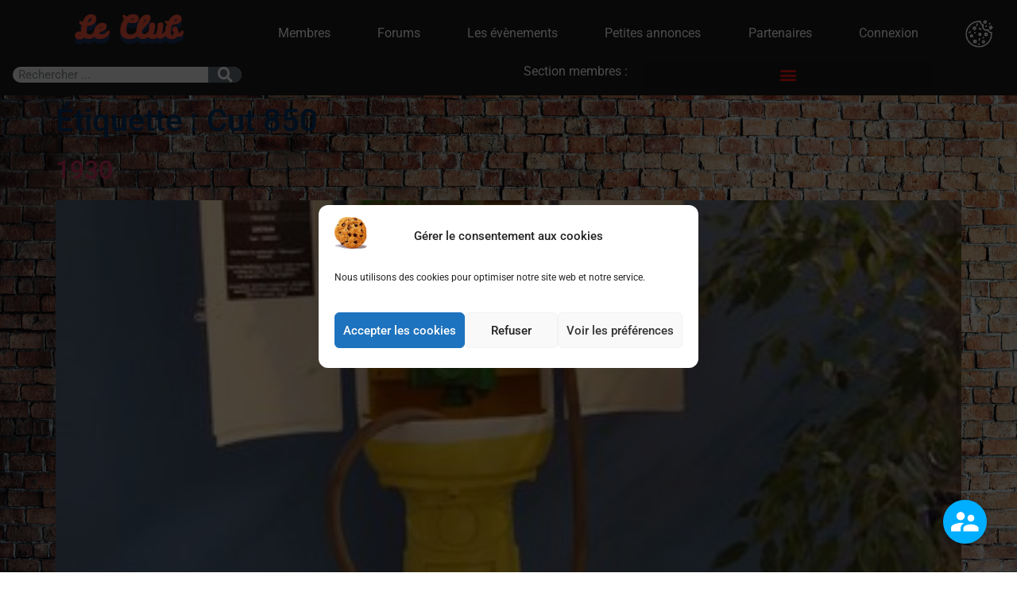

--- FILE ---
content_type: text/html; charset=UTF-8
request_url: https://club.musee-pompe.fr/blog/tag/cut-850/
body_size: 28402
content:
<!doctype html>
<html lang="fr-FR">
<head><style>img.lazy{min-height:1px}</style><link href="https://club.musee-pompe.fr/wp-content/plugins/w3-total-cache/pub/js/lazyload.min.js?x40312" as="script">
	<meta charset="UTF-8">
	<meta name="viewport" content="width=device-width, initial-scale=1">
	<link rel="profile" href="https://gmpg.org/xfn/11">
	<title>Cut 850 &#8211; Le CLUB</title>
<meta name='robots' content='max-image-preview:large' />
<link rel='dns-prefetch' href='//use.fontawesome.com' />
<link rel="alternate" type="application/rss+xml" title="Le CLUB &raquo; Flux" href="https://club.musee-pompe.fr/feed/" />
<link rel="alternate" type="application/rss+xml" title="Le CLUB &raquo; Flux des commentaires" href="https://club.musee-pompe.fr/comments/feed/" />
<link rel="alternate" type="application/rss+xml" title="Le CLUB &raquo; Flux de l’étiquette Cut 850" href="https://club.musee-pompe.fr/blog/tag/cut-850/feed/" />
		<script type="text/javascript">var ajaxurl = 'https://club.musee-pompe.fr/wp-admin/admin-ajax.php';</script>
		<style id='wp-img-auto-sizes-contain-inline-css'>
img:is([sizes=auto i],[sizes^="auto," i]){contain-intrinsic-size:3000px 1500px}
/*# sourceURL=wp-img-auto-sizes-contain-inline-css */
</style>
<link rel='stylesheet' id='rm_material_icons-css' href='https://club.musee-pompe.fr/wp-content/plugins/custom-registration-form-builder-with-submission-manager/admin/css/material-icons.css?x40312&amp;ver=7a82ef5d99331116b304838e5ec05c1c' media='all' />
<link rel='stylesheet' id='bdp-widget-fontawesome-stylesheets-css' href='https://club.musee-pompe.fr/wp-content/plugins/blog-designer-pro/public/css/font-awesome.min.css?x40312&amp;ver=1.0' media='all' />
<link rel='stylesheet' id='bdp-recent-widget-fontawesome-stylesheets-css' href='https://club.musee-pompe.fr/wp-content/plugins/blog-designer-pro/public/css/font-awesome.min.css?x40312&amp;ver=1.0' media='all' />
<link rel='stylesheet' id='dashicons-css' href='https://club.musee-pompe.fr/wp-includes/css/dashicons.min.css?x40312&amp;ver=7a82ef5d99331116b304838e5ec05c1c' media='all' />
<link rel='stylesheet' id='elusive-css' href='https://club.musee-pompe.fr/wp-content/plugins/menu-icons/vendor/codeinwp/icon-picker/css/types/elusive.min.css?x40312&amp;ver=2.0' media='all' />
<link rel='stylesheet' id='menu-icon-font-awesome-css' href='https://club.musee-pompe.fr/wp-content/plugins/menu-icons/css/fontawesome/css/all.min.css?x40312&amp;ver=5.15.4' media='all' />
<link rel='stylesheet' id='foundation-icons-css' href='https://club.musee-pompe.fr/wp-content/plugins/menu-icons/vendor/codeinwp/icon-picker/css/types/foundation-icons.min.css?x40312&amp;ver=3.0' media='all' />
<link rel='stylesheet' id='genericons-css' href='https://club.musee-pompe.fr/wp-content/plugins/menu-icons/vendor/codeinwp/icon-picker/css/types/genericons.min.css?x40312&amp;ver=3.4' media='all' />
<link rel='stylesheet' id='menu-icons-extra-css' href='https://club.musee-pompe.fr/wp-content/plugins/menu-icons/css/extra.min.css?x40312&amp;ver=0.13.20' media='all' />
<style id='wp-emoji-styles-inline-css'>

	img.wp-smiley, img.emoji {
		display: inline !important;
		border: none !important;
		box-shadow: none !important;
		height: 1em !important;
		width: 1em !important;
		margin: 0 0.07em !important;
		vertical-align: -0.1em !important;
		background: none !important;
		padding: 0 !important;
	}
/*# sourceURL=wp-emoji-styles-inline-css */
</style>
<link rel='stylesheet' id='wp-block-library-css' href='https://club.musee-pompe.fr/wp-includes/css/dist/block-library/style.min.css?x40312&amp;ver=7a82ef5d99331116b304838e5ec05c1c' media='all' />
<style id='bp-login-form-style-inline-css'>
.widget_bp_core_login_widget .bp-login-widget-user-avatar{float:left}.widget_bp_core_login_widget .bp-login-widget-user-links{margin-left:70px}#bp-login-widget-form label{display:block;font-weight:600;margin:15px 0 5px;width:auto}#bp-login-widget-form input[type=password],#bp-login-widget-form input[type=text]{background-color:#fafafa;border:1px solid #d6d6d6;border-radius:0;font:inherit;font-size:100%;padding:.5em;width:100%}#bp-login-widget-form .bp-login-widget-register-link,#bp-login-widget-form .login-submit{display:inline;width:-moz-fit-content;width:fit-content}#bp-login-widget-form .bp-login-widget-register-link{margin-left:1em}#bp-login-widget-form .bp-login-widget-register-link a{filter:invert(1)}#bp-login-widget-form .bp-login-widget-pwd-link{font-size:80%}

/*# sourceURL=https://club.musee-pompe.fr/wp-content/plugins/buddypress/bp-core/blocks/login-form/index.css */
</style>
<style id='bp-member-style-inline-css'>
[data-type="bp/member"] input.components-placeholder__input{border:1px solid #757575;border-radius:2px;flex:1 1 auto;padding:6px 8px}.bp-block-member{position:relative}.bp-block-member .member-content{display:flex}.bp-block-member .user-nicename{display:block}.bp-block-member .user-nicename a{border:none;color:currentColor;text-decoration:none}.bp-block-member .bp-profile-button{width:100%}.bp-block-member .bp-profile-button a.button{bottom:10px;display:inline-block;margin:18px 0 0;position:absolute;right:0}.bp-block-member.has-cover .item-header-avatar,.bp-block-member.has-cover .member-content,.bp-block-member.has-cover .member-description{z-index:2}.bp-block-member.has-cover .member-content,.bp-block-member.has-cover .member-description{padding-top:75px}.bp-block-member.has-cover .bp-member-cover-image{background-color:#c5c5c5;background-position:top;background-repeat:no-repeat;background-size:cover;border:0;display:block;height:150px;left:0;margin:0;padding:0;position:absolute;top:0;width:100%;z-index:1}.bp-block-member img.avatar{height:auto;width:auto}.bp-block-member.avatar-none .item-header-avatar{display:none}.bp-block-member.avatar-none.has-cover{min-height:200px}.bp-block-member.avatar-full{min-height:150px}.bp-block-member.avatar-full .item-header-avatar{width:180px}.bp-block-member.avatar-thumb .member-content{align-items:center;min-height:50px}.bp-block-member.avatar-thumb .item-header-avatar{width:70px}.bp-block-member.avatar-full.has-cover{min-height:300px}.bp-block-member.avatar-full.has-cover .item-header-avatar{width:200px}.bp-block-member.avatar-full.has-cover img.avatar{background:#fffc;border:2px solid #fff;margin-left:20px}.bp-block-member.avatar-thumb.has-cover .item-header-avatar{padding-top:75px}.entry .entry-content .bp-block-member .user-nicename a{border:none;color:currentColor;text-decoration:none}

/*# sourceURL=https://club.musee-pompe.fr/wp-content/plugins/buddypress/bp-members/blocks/member/index.css */
</style>
<style id='bp-members-style-inline-css'>
[data-type="bp/members"] .components-placeholder.is-appender{min-height:0}[data-type="bp/members"] .components-placeholder.is-appender .components-placeholder__label:empty{display:none}[data-type="bp/members"] .components-placeholder input.components-placeholder__input{border:1px solid #757575;border-radius:2px;flex:1 1 auto;padding:6px 8px}[data-type="bp/members"].avatar-none .member-description{width:calc(100% - 44px)}[data-type="bp/members"].avatar-full .member-description{width:calc(100% - 224px)}[data-type="bp/members"].avatar-thumb .member-description{width:calc(100% - 114px)}[data-type="bp/members"] .member-content{position:relative}[data-type="bp/members"] .member-content .is-right{position:absolute;right:2px;top:2px}[data-type="bp/members"] .columns-2 .member-content .member-description,[data-type="bp/members"] .columns-3 .member-content .member-description,[data-type="bp/members"] .columns-4 .member-content .member-description{padding-left:44px;width:calc(100% - 44px)}[data-type="bp/members"] .columns-3 .is-right{right:-10px}[data-type="bp/members"] .columns-4 .is-right{right:-50px}.bp-block-members.is-grid{display:flex;flex-wrap:wrap;padding:0}.bp-block-members.is-grid .member-content{margin:0 1.25em 1.25em 0;width:100%}@media(min-width:600px){.bp-block-members.columns-2 .member-content{width:calc(50% - .625em)}.bp-block-members.columns-2 .member-content:nth-child(2n){margin-right:0}.bp-block-members.columns-3 .member-content{width:calc(33.33333% - .83333em)}.bp-block-members.columns-3 .member-content:nth-child(3n){margin-right:0}.bp-block-members.columns-4 .member-content{width:calc(25% - .9375em)}.bp-block-members.columns-4 .member-content:nth-child(4n){margin-right:0}}.bp-block-members .member-content{display:flex;flex-direction:column;padding-bottom:1em;text-align:center}.bp-block-members .member-content .item-header-avatar,.bp-block-members .member-content .member-description{width:100%}.bp-block-members .member-content .item-header-avatar{margin:0 auto}.bp-block-members .member-content .item-header-avatar img.avatar{display:inline-block}@media(min-width:600px){.bp-block-members .member-content{flex-direction:row;text-align:left}.bp-block-members .member-content .item-header-avatar,.bp-block-members .member-content .member-description{width:auto}.bp-block-members .member-content .item-header-avatar{margin:0}}.bp-block-members .member-content .user-nicename{display:block}.bp-block-members .member-content .user-nicename a{border:none;color:currentColor;text-decoration:none}.bp-block-members .member-content time{color:#767676;display:block;font-size:80%}.bp-block-members.avatar-none .item-header-avatar{display:none}.bp-block-members.avatar-full{min-height:190px}.bp-block-members.avatar-full .item-header-avatar{width:180px}.bp-block-members.avatar-thumb .member-content{min-height:80px}.bp-block-members.avatar-thumb .item-header-avatar{width:70px}.bp-block-members.columns-2 .member-content,.bp-block-members.columns-3 .member-content,.bp-block-members.columns-4 .member-content{display:block;text-align:center}.bp-block-members.columns-2 .member-content .item-header-avatar,.bp-block-members.columns-3 .member-content .item-header-avatar,.bp-block-members.columns-4 .member-content .item-header-avatar{margin:0 auto}.bp-block-members img.avatar{height:auto;max-width:-moz-fit-content;max-width:fit-content;width:auto}.bp-block-members .member-content.has-activity{align-items:center}.bp-block-members .member-content.has-activity .item-header-avatar{padding-right:1em}.bp-block-members .member-content.has-activity .wp-block-quote{margin-bottom:0;text-align:left}.bp-block-members .member-content.has-activity .wp-block-quote cite a,.entry .entry-content .bp-block-members .user-nicename a{border:none;color:currentColor;text-decoration:none}

/*# sourceURL=https://club.musee-pompe.fr/wp-content/plugins/buddypress/bp-members/blocks/members/index.css */
</style>
<style id='bp-dynamic-members-style-inline-css'>
.bp-dynamic-block-container .item-options{font-size:.5em;margin:0 0 1em;padding:1em 0}.bp-dynamic-block-container .item-options a.selected{font-weight:600}.bp-dynamic-block-container ul.item-list{list-style:none;margin:1em 0;padding-left:0}.bp-dynamic-block-container ul.item-list li{margin-bottom:1em}.bp-dynamic-block-container ul.item-list li:after,.bp-dynamic-block-container ul.item-list li:before{content:" ";display:table}.bp-dynamic-block-container ul.item-list li:after{clear:both}.bp-dynamic-block-container ul.item-list li .item-avatar{float:left;width:60px}.bp-dynamic-block-container ul.item-list li .item{margin-left:70px}

/*# sourceURL=https://club.musee-pompe.fr/wp-content/plugins/buddypress/bp-members/blocks/dynamic-members/index.css */
</style>
<style id='bp-online-members-style-inline-css'>
.widget_bp_core_whos_online_widget .avatar-block,[data-type="bp/online-members"] .avatar-block{display:flex;flex-flow:row wrap}.widget_bp_core_whos_online_widget .avatar-block img,[data-type="bp/online-members"] .avatar-block img{margin:.5em}

/*# sourceURL=https://club.musee-pompe.fr/wp-content/plugins/buddypress/bp-members/blocks/online-members/index.css */
</style>
<style id='bp-active-members-style-inline-css'>
.widget_bp_core_recently_active_widget .avatar-block,[data-type="bp/active-members"] .avatar-block{display:flex;flex-flow:row wrap}.widget_bp_core_recently_active_widget .avatar-block img,[data-type="bp/active-members"] .avatar-block img{margin:.5em}

/*# sourceURL=https://club.musee-pompe.fr/wp-content/plugins/buddypress/bp-members/blocks/active-members/index.css */
</style>
<style id='bp-latest-activities-style-inline-css'>
.bp-latest-activities .components-flex.components-select-control select[multiple]{height:auto;padding:0 8px}.bp-latest-activities .components-flex.components-select-control select[multiple]+.components-input-control__suffix svg{display:none}.bp-latest-activities-block a,.entry .entry-content .bp-latest-activities-block a{border:none;text-decoration:none}.bp-latest-activities-block .activity-list.item-list blockquote{border:none;padding:0}.bp-latest-activities-block .activity-list.item-list blockquote .activity-item:not(.mini){box-shadow:1px 0 4px #00000026;padding:0 1em;position:relative}.bp-latest-activities-block .activity-list.item-list blockquote .activity-item:not(.mini):after,.bp-latest-activities-block .activity-list.item-list blockquote .activity-item:not(.mini):before{border-color:#0000;border-style:solid;content:"";display:block;height:0;left:15px;position:absolute;width:0}.bp-latest-activities-block .activity-list.item-list blockquote .activity-item:not(.mini):before{border-top-color:#00000026;border-width:9px;bottom:-18px;left:14px}.bp-latest-activities-block .activity-list.item-list blockquote .activity-item:not(.mini):after{border-top-color:#fff;border-width:8px;bottom:-16px}.bp-latest-activities-block .activity-list.item-list blockquote .activity-item.mini .avatar{display:inline-block;height:20px;margin-right:2px;vertical-align:middle;width:20px}.bp-latest-activities-block .activity-list.item-list footer{align-items:center;display:flex}.bp-latest-activities-block .activity-list.item-list footer img.avatar{border:none;display:inline-block;margin-right:.5em}.bp-latest-activities-block .activity-list.item-list footer .activity-time-since{font-size:90%}.bp-latest-activities-block .widget-error{border-left:4px solid #0b80a4;box-shadow:1px 0 4px #00000026}.bp-latest-activities-block .widget-error p{padding:0 1em}

/*# sourceURL=https://club.musee-pompe.fr/wp-content/plugins/buddypress/bp-activity/blocks/latest-activities/index.css */
</style>
<style id='bp-recent-posts-style-inline-css'>
.bp-recent-posts-block-container a{box-shadow:none;text-decoration:none}.bp-recent-posts-block-container ul.item-list{list-style:none;margin:10px 0}.bp-recent-posts-block-container ul.activity-list{padding:0}.bp-recent-posts-block-container ul.activity-list blockquote{margin:0 0 1.5em;overflow:visible;padding:0 0 .75em .75em}.bp-recent-posts-block-container ul.activity-list img{margin-bottom:.5em}.bp-recent-posts-block-container ul.activity-list li{border-bottom:1px solid #ccc;margin-bottom:1em}.bp-recent-posts-block-container ul.activity-list li .activity-header p{margin-bottom:.5em}.bp-recent-posts-block-container ul.activity-list li .activity-header p .time-since{color:#767676;font-size:80%;text-decoration:none}.bp-recent-posts-block-container ul.activity-list li:last-child{border-bottom:0}

/*# sourceURL=https://club.musee-pompe.fr/wp-content/plugins/buddypress/bp-blogs/blocks/recent-posts/index.css */
</style>
<style id='bp-friends-style-inline-css'>
.bp-dynamic-block-container .item-options{font-size:.5em;margin:0 0 1em;padding:1em 0}.bp-dynamic-block-container .item-options a.selected{font-weight:600}.bp-dynamic-block-container ul.item-list{list-style:none;margin:1em 0;padding-left:0}.bp-dynamic-block-container ul.item-list li{margin-bottom:1em}.bp-dynamic-block-container ul.item-list li:after,.bp-dynamic-block-container ul.item-list li:before{content:" ";display:table}.bp-dynamic-block-container ul.item-list li:after{clear:both}.bp-dynamic-block-container ul.item-list li .item-avatar{float:left;width:60px}.bp-dynamic-block-container ul.item-list li .item{margin-left:70px}

/*# sourceURL=https://club.musee-pompe.fr/wp-content/plugins/buddypress/bp-friends/blocks/dynamic-friends/index.css */
</style>
<style id='bp-group-style-inline-css'>
[data-type="bp/group"] input.components-placeholder__input{border:1px solid #757575;border-radius:2px;flex:1 1 auto;padding:6px 8px}.bp-block-group{position:relative}.bp-block-group .group-content{display:flex}.bp-block-group .group-description{width:100%}.bp-block-group .group-description-content{margin-bottom:18px;width:100%}.bp-block-group .bp-profile-button{overflow:hidden;width:100%}.bp-block-group .bp-profile-button a.button{margin:18px 0 0}.bp-block-group.has-cover .group-content,.bp-block-group.has-cover .group-description,.bp-block-group.has-cover .item-header-avatar{z-index:2}.bp-block-group.has-cover .group-content,.bp-block-group.has-cover .group-description{padding-top:75px}.bp-block-group.has-cover .bp-group-cover-image{background-color:#c5c5c5;background-position:top;background-repeat:no-repeat;background-size:cover;border:0;display:block;height:150px;left:0;margin:0;padding:0;position:absolute;top:0;width:100%;z-index:1}.bp-block-group img.avatar{height:auto;width:auto}.bp-block-group.avatar-none .item-header-avatar{display:none}.bp-block-group.avatar-full{min-height:150px}.bp-block-group.avatar-full .item-header-avatar{width:180px}.bp-block-group.avatar-full .group-description{padding-left:35px}.bp-block-group.avatar-thumb .item-header-avatar{width:70px}.bp-block-group.avatar-thumb .item-header-avatar img.avatar{margin-top:15px}.bp-block-group.avatar-none.has-cover{min-height:200px}.bp-block-group.avatar-none.has-cover .item-header-avatar{padding-top:75px}.bp-block-group.avatar-full.has-cover{min-height:300px}.bp-block-group.avatar-full.has-cover .item-header-avatar{width:200px}.bp-block-group.avatar-full.has-cover img.avatar{background:#fffc;border:2px solid #fff;margin-left:20px}.bp-block-group.avatar-thumb:not(.has-description) .group-content{align-items:center;min-height:50px}.bp-block-group.avatar-thumb.has-cover .item-header-avatar{padding-top:75px}.bp-block-group.has-description .bp-profile-button a.button{display:block;float:right}

/*# sourceURL=https://club.musee-pompe.fr/wp-content/plugins/buddypress/bp-groups/blocks/group/index.css */
</style>
<style id='bp-groups-style-inline-css'>
[data-type="bp/groups"] .components-placeholder.is-appender{min-height:0}[data-type="bp/groups"] .components-placeholder.is-appender .components-placeholder__label:empty{display:none}[data-type="bp/groups"] .components-placeholder input.components-placeholder__input{border:1px solid #757575;border-radius:2px;flex:1 1 auto;padding:6px 8px}[data-type="bp/groups"].avatar-none .group-description{width:calc(100% - 44px)}[data-type="bp/groups"].avatar-full .group-description{width:calc(100% - 224px)}[data-type="bp/groups"].avatar-thumb .group-description{width:calc(100% - 114px)}[data-type="bp/groups"] .group-content{position:relative}[data-type="bp/groups"] .group-content .is-right{position:absolute;right:2px;top:2px}[data-type="bp/groups"] .columns-2 .group-content .group-description,[data-type="bp/groups"] .columns-3 .group-content .group-description,[data-type="bp/groups"] .columns-4 .group-content .group-description{padding-left:44px;width:calc(100% - 44px)}[data-type="bp/groups"] .columns-3 .is-right{right:-10px}[data-type="bp/groups"] .columns-4 .is-right{right:-50px}.bp-block-groups.is-grid{display:flex;flex-wrap:wrap;padding:0}.bp-block-groups.is-grid .group-content{margin:0 1.25em 1.25em 0;width:100%}@media(min-width:600px){.bp-block-groups.columns-2 .group-content{width:calc(50% - .625em)}.bp-block-groups.columns-2 .group-content:nth-child(2n){margin-right:0}.bp-block-groups.columns-3 .group-content{width:calc(33.33333% - .83333em)}.bp-block-groups.columns-3 .group-content:nth-child(3n){margin-right:0}.bp-block-groups.columns-4 .group-content{width:calc(25% - .9375em)}.bp-block-groups.columns-4 .group-content:nth-child(4n){margin-right:0}}.bp-block-groups .group-content{display:flex;flex-direction:column;padding-bottom:1em;text-align:center}.bp-block-groups .group-content .group-description,.bp-block-groups .group-content .item-header-avatar{width:100%}.bp-block-groups .group-content .item-header-avatar{margin:0 auto}.bp-block-groups .group-content .item-header-avatar img.avatar{display:inline-block}@media(min-width:600px){.bp-block-groups .group-content{flex-direction:row;text-align:left}.bp-block-groups .group-content .group-description,.bp-block-groups .group-content .item-header-avatar{width:auto}.bp-block-groups .group-content .item-header-avatar{margin:0}}.bp-block-groups .group-content time{color:#767676;display:block;font-size:80%}.bp-block-groups.avatar-none .item-header-avatar{display:none}.bp-block-groups.avatar-full{min-height:190px}.bp-block-groups.avatar-full .item-header-avatar{width:180px}.bp-block-groups.avatar-thumb .group-content{min-height:80px}.bp-block-groups.avatar-thumb .item-header-avatar{width:70px}.bp-block-groups.columns-2 .group-content,.bp-block-groups.columns-3 .group-content,.bp-block-groups.columns-4 .group-content{display:block;text-align:center}.bp-block-groups.columns-2 .group-content .item-header-avatar,.bp-block-groups.columns-3 .group-content .item-header-avatar,.bp-block-groups.columns-4 .group-content .item-header-avatar{margin:0 auto}.bp-block-groups img.avatar{height:auto;max-width:-moz-fit-content;max-width:fit-content;width:auto}.bp-block-groups .member-content.has-description{align-items:center}.bp-block-groups .member-content.has-description .item-header-avatar{padding-right:1em}.bp-block-groups .member-content.has-description .group-description-content{margin-bottom:0;text-align:left}

/*# sourceURL=https://club.musee-pompe.fr/wp-content/plugins/buddypress/bp-groups/blocks/groups/index.css */
</style>
<style id='bp-dynamic-groups-style-inline-css'>
.bp-dynamic-block-container .item-options{font-size:.5em;margin:0 0 1em;padding:1em 0}.bp-dynamic-block-container .item-options a.selected{font-weight:600}.bp-dynamic-block-container ul.item-list{list-style:none;margin:1em 0;padding-left:0}.bp-dynamic-block-container ul.item-list li{margin-bottom:1em}.bp-dynamic-block-container ul.item-list li:after,.bp-dynamic-block-container ul.item-list li:before{content:" ";display:table}.bp-dynamic-block-container ul.item-list li:after{clear:both}.bp-dynamic-block-container ul.item-list li .item-avatar{float:left;width:60px}.bp-dynamic-block-container ul.item-list li .item{margin-left:70px}

/*# sourceURL=https://club.musee-pompe.fr/wp-content/plugins/buddypress/bp-groups/blocks/dynamic-groups/index.css */
</style>
<style id='bp-sitewide-notices-style-inline-css'>
.bp-sitewide-notice-block .bp-screen-reader-text,[data-type="bp/sitewide-notices"] .bp-screen-reader-text{border:0;clip:rect(0 0 0 0);height:1px;margin:-1px;overflow:hidden;padding:0;position:absolute;width:1px;word-wrap:normal!important}.bp-sitewide-notice-block [data-bp-tooltip]:after,[data-type="bp/sitewide-notices"] [data-bp-tooltip]:after{background-color:#fff;border:1px solid #737373;border-radius:1px;box-shadow:4px 4px 8px #0003;color:#333;content:attr(data-bp-tooltip);display:none;font-family:Helvetica Neue,Helvetica,Arial,san-serif;font-size:12px;font-weight:400;letter-spacing:normal;line-height:1.25;max-width:200px;opacity:0;padding:5px 8px;pointer-events:none;position:absolute;text-shadow:none;text-transform:none;transform:translateZ(0);transition:all 1.5s ease;visibility:hidden;white-space:nowrap;word-wrap:break-word;z-index:100000}.bp-sitewide-notice-block .bp-tooltip:after,[data-type="bp/sitewide-notices"] .bp-tooltip:after{left:50%;margin-top:7px;top:110%;transform:translate(-50%)}.bp-sitewide-notice-block{border-left:4px solid #ff853c;padding-left:1em;position:relative}.bp-sitewide-notice-block h2:before{background:none;border:none}.bp-sitewide-notice-block .dismiss-notice{background-color:#0000;border:1px solid #ff853c;color:#ff853c;display:block;padding:.2em .5em;position:absolute;right:.5em;top:.5em;width:-moz-fit-content;width:fit-content}.bp-sitewide-notice-block .dismiss-notice:hover{background-color:#ff853c;color:#fff}

/*# sourceURL=https://club.musee-pompe.fr/wp-content/plugins/buddypress/bp-messages/blocks/sitewide-notices/index.css */
</style>
<style id='font-awesome-svg-styles-default-inline-css'>
.svg-inline--fa {
  display: inline-block;
  height: 1em;
  overflow: visible;
  vertical-align: -.125em;
}
/*# sourceURL=font-awesome-svg-styles-default-inline-css */
</style>
<link rel='stylesheet' id='font-awesome-svg-styles-css' href='https://club.musee-pompe.fr/wp-content/uploads/sites/9/font-awesome/v5.14.0/css/svg-with-js.css?x40312' media='all' />
<style id='font-awesome-svg-styles-inline-css'>
   .wp-block-font-awesome-icon svg::before,
   .wp-rich-text-font-awesome-icon svg::before {content: unset;}
/*# sourceURL=font-awesome-svg-styles-inline-css */
</style>
<style id='global-styles-inline-css'>
:root{--wp--preset--aspect-ratio--square: 1;--wp--preset--aspect-ratio--4-3: 4/3;--wp--preset--aspect-ratio--3-4: 3/4;--wp--preset--aspect-ratio--3-2: 3/2;--wp--preset--aspect-ratio--2-3: 2/3;--wp--preset--aspect-ratio--16-9: 16/9;--wp--preset--aspect-ratio--9-16: 9/16;--wp--preset--color--black: #000000;--wp--preset--color--cyan-bluish-gray: #abb8c3;--wp--preset--color--white: #ffffff;--wp--preset--color--pale-pink: #f78da7;--wp--preset--color--vivid-red: #cf2e2e;--wp--preset--color--luminous-vivid-orange: #ff6900;--wp--preset--color--luminous-vivid-amber: #fcb900;--wp--preset--color--light-green-cyan: #7bdcb5;--wp--preset--color--vivid-green-cyan: #00d084;--wp--preset--color--pale-cyan-blue: #8ed1fc;--wp--preset--color--vivid-cyan-blue: #0693e3;--wp--preset--color--vivid-purple: #9b51e0;--wp--preset--gradient--vivid-cyan-blue-to-vivid-purple: linear-gradient(135deg,rgb(6,147,227) 0%,rgb(155,81,224) 100%);--wp--preset--gradient--light-green-cyan-to-vivid-green-cyan: linear-gradient(135deg,rgb(122,220,180) 0%,rgb(0,208,130) 100%);--wp--preset--gradient--luminous-vivid-amber-to-luminous-vivid-orange: linear-gradient(135deg,rgb(252,185,0) 0%,rgb(255,105,0) 100%);--wp--preset--gradient--luminous-vivid-orange-to-vivid-red: linear-gradient(135deg,rgb(255,105,0) 0%,rgb(207,46,46) 100%);--wp--preset--gradient--very-light-gray-to-cyan-bluish-gray: linear-gradient(135deg,rgb(238,238,238) 0%,rgb(169,184,195) 100%);--wp--preset--gradient--cool-to-warm-spectrum: linear-gradient(135deg,rgb(74,234,220) 0%,rgb(151,120,209) 20%,rgb(207,42,186) 40%,rgb(238,44,130) 60%,rgb(251,105,98) 80%,rgb(254,248,76) 100%);--wp--preset--gradient--blush-light-purple: linear-gradient(135deg,rgb(255,206,236) 0%,rgb(152,150,240) 100%);--wp--preset--gradient--blush-bordeaux: linear-gradient(135deg,rgb(254,205,165) 0%,rgb(254,45,45) 50%,rgb(107,0,62) 100%);--wp--preset--gradient--luminous-dusk: linear-gradient(135deg,rgb(255,203,112) 0%,rgb(199,81,192) 50%,rgb(65,88,208) 100%);--wp--preset--gradient--pale-ocean: linear-gradient(135deg,rgb(255,245,203) 0%,rgb(182,227,212) 50%,rgb(51,167,181) 100%);--wp--preset--gradient--electric-grass: linear-gradient(135deg,rgb(202,248,128) 0%,rgb(113,206,126) 100%);--wp--preset--gradient--midnight: linear-gradient(135deg,rgb(2,3,129) 0%,rgb(40,116,252) 100%);--wp--preset--font-size--small: 13px;--wp--preset--font-size--medium: 20px;--wp--preset--font-size--large: 36px;--wp--preset--font-size--x-large: 42px;--wp--preset--spacing--20: 0.44rem;--wp--preset--spacing--30: 0.67rem;--wp--preset--spacing--40: 1rem;--wp--preset--spacing--50: 1.5rem;--wp--preset--spacing--60: 2.25rem;--wp--preset--spacing--70: 3.38rem;--wp--preset--spacing--80: 5.06rem;--wp--preset--shadow--natural: 6px 6px 9px rgba(0, 0, 0, 0.2);--wp--preset--shadow--deep: 12px 12px 50px rgba(0, 0, 0, 0.4);--wp--preset--shadow--sharp: 6px 6px 0px rgba(0, 0, 0, 0.2);--wp--preset--shadow--outlined: 6px 6px 0px -3px rgb(255, 255, 255), 6px 6px rgb(0, 0, 0);--wp--preset--shadow--crisp: 6px 6px 0px rgb(0, 0, 0);}:root { --wp--style--global--content-size: 800px;--wp--style--global--wide-size: 1200px; }:where(body) { margin: 0; }.wp-site-blocks > .alignleft { float: left; margin-right: 2em; }.wp-site-blocks > .alignright { float: right; margin-left: 2em; }.wp-site-blocks > .aligncenter { justify-content: center; margin-left: auto; margin-right: auto; }:where(.wp-site-blocks) > * { margin-block-start: 24px; margin-block-end: 0; }:where(.wp-site-blocks) > :first-child { margin-block-start: 0; }:where(.wp-site-blocks) > :last-child { margin-block-end: 0; }:root { --wp--style--block-gap: 24px; }:root :where(.is-layout-flow) > :first-child{margin-block-start: 0;}:root :where(.is-layout-flow) > :last-child{margin-block-end: 0;}:root :where(.is-layout-flow) > *{margin-block-start: 24px;margin-block-end: 0;}:root :where(.is-layout-constrained) > :first-child{margin-block-start: 0;}:root :where(.is-layout-constrained) > :last-child{margin-block-end: 0;}:root :where(.is-layout-constrained) > *{margin-block-start: 24px;margin-block-end: 0;}:root :where(.is-layout-flex){gap: 24px;}:root :where(.is-layout-grid){gap: 24px;}.is-layout-flow > .alignleft{float: left;margin-inline-start: 0;margin-inline-end: 2em;}.is-layout-flow > .alignright{float: right;margin-inline-start: 2em;margin-inline-end: 0;}.is-layout-flow > .aligncenter{margin-left: auto !important;margin-right: auto !important;}.is-layout-constrained > .alignleft{float: left;margin-inline-start: 0;margin-inline-end: 2em;}.is-layout-constrained > .alignright{float: right;margin-inline-start: 2em;margin-inline-end: 0;}.is-layout-constrained > .aligncenter{margin-left: auto !important;margin-right: auto !important;}.is-layout-constrained > :where(:not(.alignleft):not(.alignright):not(.alignfull)){max-width: var(--wp--style--global--content-size);margin-left: auto !important;margin-right: auto !important;}.is-layout-constrained > .alignwide{max-width: var(--wp--style--global--wide-size);}body .is-layout-flex{display: flex;}.is-layout-flex{flex-wrap: wrap;align-items: center;}.is-layout-flex > :is(*, div){margin: 0;}body .is-layout-grid{display: grid;}.is-layout-grid > :is(*, div){margin: 0;}body{padding-top: 0px;padding-right: 0px;padding-bottom: 0px;padding-left: 0px;}a:where(:not(.wp-element-button)){text-decoration: underline;}:root :where(.wp-element-button, .wp-block-button__link){background-color: #32373c;border-width: 0;color: #fff;font-family: inherit;font-size: inherit;font-style: inherit;font-weight: inherit;letter-spacing: inherit;line-height: inherit;padding-top: calc(0.667em + 2px);padding-right: calc(1.333em + 2px);padding-bottom: calc(0.667em + 2px);padding-left: calc(1.333em + 2px);text-decoration: none;text-transform: inherit;}.has-black-color{color: var(--wp--preset--color--black) !important;}.has-cyan-bluish-gray-color{color: var(--wp--preset--color--cyan-bluish-gray) !important;}.has-white-color{color: var(--wp--preset--color--white) !important;}.has-pale-pink-color{color: var(--wp--preset--color--pale-pink) !important;}.has-vivid-red-color{color: var(--wp--preset--color--vivid-red) !important;}.has-luminous-vivid-orange-color{color: var(--wp--preset--color--luminous-vivid-orange) !important;}.has-luminous-vivid-amber-color{color: var(--wp--preset--color--luminous-vivid-amber) !important;}.has-light-green-cyan-color{color: var(--wp--preset--color--light-green-cyan) !important;}.has-vivid-green-cyan-color{color: var(--wp--preset--color--vivid-green-cyan) !important;}.has-pale-cyan-blue-color{color: var(--wp--preset--color--pale-cyan-blue) !important;}.has-vivid-cyan-blue-color{color: var(--wp--preset--color--vivid-cyan-blue) !important;}.has-vivid-purple-color{color: var(--wp--preset--color--vivid-purple) !important;}.has-black-background-color{background-color: var(--wp--preset--color--black) !important;}.has-cyan-bluish-gray-background-color{background-color: var(--wp--preset--color--cyan-bluish-gray) !important;}.has-white-background-color{background-color: var(--wp--preset--color--white) !important;}.has-pale-pink-background-color{background-color: var(--wp--preset--color--pale-pink) !important;}.has-vivid-red-background-color{background-color: var(--wp--preset--color--vivid-red) !important;}.has-luminous-vivid-orange-background-color{background-color: var(--wp--preset--color--luminous-vivid-orange) !important;}.has-luminous-vivid-amber-background-color{background-color: var(--wp--preset--color--luminous-vivid-amber) !important;}.has-light-green-cyan-background-color{background-color: var(--wp--preset--color--light-green-cyan) !important;}.has-vivid-green-cyan-background-color{background-color: var(--wp--preset--color--vivid-green-cyan) !important;}.has-pale-cyan-blue-background-color{background-color: var(--wp--preset--color--pale-cyan-blue) !important;}.has-vivid-cyan-blue-background-color{background-color: var(--wp--preset--color--vivid-cyan-blue) !important;}.has-vivid-purple-background-color{background-color: var(--wp--preset--color--vivid-purple) !important;}.has-black-border-color{border-color: var(--wp--preset--color--black) !important;}.has-cyan-bluish-gray-border-color{border-color: var(--wp--preset--color--cyan-bluish-gray) !important;}.has-white-border-color{border-color: var(--wp--preset--color--white) !important;}.has-pale-pink-border-color{border-color: var(--wp--preset--color--pale-pink) !important;}.has-vivid-red-border-color{border-color: var(--wp--preset--color--vivid-red) !important;}.has-luminous-vivid-orange-border-color{border-color: var(--wp--preset--color--luminous-vivid-orange) !important;}.has-luminous-vivid-amber-border-color{border-color: var(--wp--preset--color--luminous-vivid-amber) !important;}.has-light-green-cyan-border-color{border-color: var(--wp--preset--color--light-green-cyan) !important;}.has-vivid-green-cyan-border-color{border-color: var(--wp--preset--color--vivid-green-cyan) !important;}.has-pale-cyan-blue-border-color{border-color: var(--wp--preset--color--pale-cyan-blue) !important;}.has-vivid-cyan-blue-border-color{border-color: var(--wp--preset--color--vivid-cyan-blue) !important;}.has-vivid-purple-border-color{border-color: var(--wp--preset--color--vivid-purple) !important;}.has-vivid-cyan-blue-to-vivid-purple-gradient-background{background: var(--wp--preset--gradient--vivid-cyan-blue-to-vivid-purple) !important;}.has-light-green-cyan-to-vivid-green-cyan-gradient-background{background: var(--wp--preset--gradient--light-green-cyan-to-vivid-green-cyan) !important;}.has-luminous-vivid-amber-to-luminous-vivid-orange-gradient-background{background: var(--wp--preset--gradient--luminous-vivid-amber-to-luminous-vivid-orange) !important;}.has-luminous-vivid-orange-to-vivid-red-gradient-background{background: var(--wp--preset--gradient--luminous-vivid-orange-to-vivid-red) !important;}.has-very-light-gray-to-cyan-bluish-gray-gradient-background{background: var(--wp--preset--gradient--very-light-gray-to-cyan-bluish-gray) !important;}.has-cool-to-warm-spectrum-gradient-background{background: var(--wp--preset--gradient--cool-to-warm-spectrum) !important;}.has-blush-light-purple-gradient-background{background: var(--wp--preset--gradient--blush-light-purple) !important;}.has-blush-bordeaux-gradient-background{background: var(--wp--preset--gradient--blush-bordeaux) !important;}.has-luminous-dusk-gradient-background{background: var(--wp--preset--gradient--luminous-dusk) !important;}.has-pale-ocean-gradient-background{background: var(--wp--preset--gradient--pale-ocean) !important;}.has-electric-grass-gradient-background{background: var(--wp--preset--gradient--electric-grass) !important;}.has-midnight-gradient-background{background: var(--wp--preset--gradient--midnight) !important;}.has-small-font-size{font-size: var(--wp--preset--font-size--small) !important;}.has-medium-font-size{font-size: var(--wp--preset--font-size--medium) !important;}.has-large-font-size{font-size: var(--wp--preset--font-size--large) !important;}.has-x-large-font-size{font-size: var(--wp--preset--font-size--x-large) !important;}
:root :where(.wp-block-pullquote){font-size: 1.5em;line-height: 1.6;}
/*# sourceURL=global-styles-inline-css */
</style>
<link rel='stylesheet' id='wikipedia-preview-link-style-css' href='https://club.musee-pompe.fr/wp-content/plugins/wikipedia-preview/libs/wikipedia-preview-link.css?x40312&amp;ver=1.17.0' media='all' />
<link rel='stylesheet' id='bbp-default-css' href='https://club.musee-pompe.fr/wp-content/plugins/bbpress/templates/default/css/bbpress.min.css?x40312&amp;ver=2.6.14' media='all' />
<link rel='stylesheet' id='bp-mentions-css-css' href='https://club.musee-pompe.fr/wp-content/plugins/buddypress/bp-activity/css/mentions.min.css?x40312&amp;ver=14.4.0' media='all' />
<link rel='stylesheet' id='events-manager-css' href='https://club.musee-pompe.fr/wp-content/plugins/events-manager/includes/css/events-manager.min.css?x40312&amp;ver=7.2.3.1' media='all' />
<link rel='stylesheet' id='profilegrid-user-profiles-groups-and-communities-css' href='https://club.musee-pompe.fr/wp-content/plugins/profilegrid-user-profiles-groups-and-communities/public/css/profile-magic-public.css?x40312&amp;ver=5.9.7.3' media='all' />
<link rel='stylesheet' id='pm-font-awesome-css' href='https://club.musee-pompe.fr/wp-content/plugins/profilegrid-user-profiles-groups-and-communities/public/css/font-awesome.css?x40312&amp;ver=5.9.7.3' media='all' />
<link rel='stylesheet' id='pg-password-checker-css' href='https://club.musee-pompe.fr/wp-content/plugins/profilegrid-user-profiles-groups-and-communities/public/css/pg-password-checker.css?x40312&amp;ver=5.9.7.3' media='all' />
<link rel='stylesheet' id='pg-profile-menu-css' href='https://club.musee-pompe.fr/wp-content/plugins/profilegrid-user-profiles-groups-and-communities/public/css/pg-profile-menu.css?x40312&amp;ver=5.9.7.3' media='all' />
<link rel='stylesheet' id='pg-responsive-css' href='https://club.musee-pompe.fr/wp-content/plugins/profilegrid-user-profiles-groups-and-communities/public/css/pg-responsive-public.css?x40312&amp;ver=5.9.7.3' media='all' />
<link rel='stylesheet' id='profile_4-css' href='https://club.musee-pompe.fr/wp-content/plugins/profilegrid-user-profiles-groups-and-communities/public/partials/themes/profile_4/profile_4.css?x40312&amp;ver=5.9.7.3' media='all' />
<link rel='stylesheet' id='cmplz-general-css' href='https://club.musee-pompe.fr/wp-content/plugins/complianz-gdpr/assets/css/cookieblocker.min.css?x40312&amp;ver=1765911405' media='all' />
<link rel='stylesheet' id='bsp-css' href='https://club.musee-pompe.fr/wp-content/plugins/bbp-style-pack/css/bspstyle-9.css?x40312&amp;ver=1765168100' media='screen' />
<link rel='stylesheet' id='hello-elementor-css' href='https://club.musee-pompe.fr/wp-content/themes/hello-elementor/assets/css/reset.css?x40312&amp;ver=3.4.6' media='all' />
<link rel='stylesheet' id='hello-elementor-theme-style-css' href='https://club.musee-pompe.fr/wp-content/themes/hello-elementor/assets/css/theme.css?x40312&amp;ver=3.4.6' media='all' />
<link rel='stylesheet' id='hello-elementor-header-footer-css' href='https://club.musee-pompe.fr/wp-content/themes/hello-elementor/assets/css/header-footer.css?x40312&amp;ver=3.4.6' media='all' />
<link rel='stylesheet' id='font-awesome-official-css' href='https://use.fontawesome.com/releases/v5.14.0/css/all.css' media='all' integrity="sha384-HzLeBuhoNPvSl5KYnjx0BT+WB0QEEqLprO+NBkkk5gbc67FTaL7XIGa2w1L0Xbgc" crossorigin="anonymous" />
<link rel='stylesheet' id='elementor-frontend-css' href='https://club.musee-pompe.fr/wp-content/plugins/elementor/assets/css/frontend.min.css?x40312&amp;ver=3.34.4' media='all' />
<link rel='stylesheet' id='widget-heading-css' href='https://club.musee-pompe.fr/wp-content/plugins/elementor/assets/css/widget-heading.min.css?x40312&amp;ver=3.34.4' media='all' />
<link rel='stylesheet' id='widget-search-form-css' href='https://club.musee-pompe.fr/wp-content/plugins/elementor-pro/assets/css/widget-search-form.min.css?x40312&amp;ver=3.34.4' media='all' />
<link rel='stylesheet' id='elementor-icons-shared-0-css' href='https://club.musee-pompe.fr/wp-content/plugins/elementor/assets/lib/font-awesome/css/fontawesome.min.css?x40312&amp;ver=5.15.3' media='all' />
<link rel='stylesheet' id='elementor-icons-fa-solid-css' href='https://club.musee-pompe.fr/wp-content/plugins/elementor/assets/lib/font-awesome/css/solid.min.css?x40312&amp;ver=5.15.3' media='all' />
<link rel='stylesheet' id='widget-nav-menu-css' href='https://club.musee-pompe.fr/wp-content/plugins/elementor-pro/assets/css/widget-nav-menu.min.css?x40312&amp;ver=3.34.4' media='all' />
<link rel='stylesheet' id='widget-image-css' href='https://club.musee-pompe.fr/wp-content/plugins/elementor/assets/css/widget-image.min.css?x40312&amp;ver=3.34.4' media='all' />
<link rel='stylesheet' id='widget-icon-list-css' href='https://club.musee-pompe.fr/wp-content/plugins/elementor/assets/css/widget-icon-list.min.css?x40312&amp;ver=3.34.4' media='all' />
<link rel='stylesheet' id='widget-social-icons-css' href='https://club.musee-pompe.fr/wp-content/plugins/elementor/assets/css/widget-social-icons.min.css?x40312&amp;ver=3.34.4' media='all' />
<link rel='stylesheet' id='e-apple-webkit-css' href='https://club.musee-pompe.fr/wp-content/plugins/elementor/assets/css/conditionals/apple-webkit.min.css?x40312&amp;ver=3.34.4' media='all' />
<link rel='stylesheet' id='elementor-icons-css' href='https://club.musee-pompe.fr/wp-content/plugins/elementor/assets/lib/eicons/css/elementor-icons.min.css?x40312&amp;ver=5.46.0' media='all' />
<link rel='stylesheet' id='elementor-post-36042-css' href='https://club.musee-pompe.fr/wp-content/uploads/sites/9/elementor/css/post-36042.css?x40312&amp;ver=1766081028' media='all' />
<link rel='stylesheet' id='font-awesome-5-all-css' href='https://club.musee-pompe.fr/wp-content/plugins/elementor/assets/lib/font-awesome/css/all.min.css?x40312&amp;ver=4.11.65' media='all' />
<link rel='stylesheet' id='font-awesome-4-shim-css' href='https://club.musee-pompe.fr/wp-content/plugins/elementor/assets/lib/font-awesome/css/v4-shims.min.css?x40312&amp;ver=3.34.4' media='all' />
<link rel='stylesheet' id='elementor-post-36176-css' href='https://club.musee-pompe.fr/wp-content/uploads/sites/9/elementor/css/post-36176.css?x40312&amp;ver=1766081028' media='all' />
<link rel='stylesheet' id='elementor-post-36179-css' href='https://club.musee-pompe.fr/wp-content/uploads/sites/9/elementor/css/post-36179.css?x40312&amp;ver=1766081028' media='all' />
<link rel='stylesheet' id='gdatt-attachments-css' href='https://club.musee-pompe.fr/wp-content/plugins/gd-bbpress-attachments/css/front.min.css?x40312&amp;ver=4.9.3_b2830_free' media='all' />
<link rel='stylesheet' id='custom-registration-form-builder-with-submission-manager/registration_magic.php-css' href='https://club.musee-pompe.fr/wp-content/plugins/custom-registration-form-builder-with-submission-manager/public/css/style_rm_front_end.css?x40312&amp;ver=6.0.7.5' media='all' />
<link rel='stylesheet' id='rm-form-revamp-theme-css' href='https://club.musee-pompe.fr/wp-content/plugins/custom-registration-form-builder-with-submission-manager/public/css/rm-form-theme-classic.css?x40312&amp;ver=6.0.7.5' media='all' />
<link rel='stylesheet' id='rm-form-revamp-style-css' href='https://club.musee-pompe.fr/wp-content/plugins/custom-registration-form-builder-with-submission-manager/public/css/rm-form-common-utility.css?x40312&amp;ver=7a82ef5d99331116b304838e5ec05c1c' media='all' />
<link rel='stylesheet' id='rt-mediaelement-css' href='https://club.musee-pompe.fr/wp-content/plugins/buddypress-media/lib/media-element/mediaelementplayer-legacy.min.css?x40312&amp;ver=4.7.8' media='all' />
<link rel='stylesheet' id='rt-mediaelement-wp-css' href='https://club.musee-pompe.fr/wp-content/plugins/buddypress-media/lib/media-element/wp-mediaelement.min.css?x40312&amp;ver=4.7.8' media='all' />
<link rel='stylesheet' id='rtmedia-main-css' href='https://club.musee-pompe.fr/wp-content/plugins/buddypress-media/app/assets/css/rtmedia.min.css?x40312&amp;ver=4.7.8' media='all' />
<link rel='stylesheet' id='rtmedia-upload-terms-main-css' href='https://club.musee-pompe.fr/wp-content/plugins/buddypress-media/app/assets/css/rtm-upload-terms.min.css?x40312&amp;ver=4.7.8' media='all' />
<link rel='stylesheet' id='awpcp-font-awesome-css' href='https://club.musee-pompe.fr/wp-content/plugins/another-wordpress-classifieds-plugin/resources/vendors/fontawesome/css/all.min.css?x40312&amp;ver=5.2.0' media='all' />
<link rel='stylesheet' id='awpcp-frontend-style-css' href='https://club.musee-pompe.fr/wp-content/plugins/another-wordpress-classifieds-plugin/resources/css/awpcpstyle.css?x40312&amp;ver=4.4.3' media='all' />
<link rel='stylesheet' id='font-awesome-official-v4shim-css' href='https://use.fontawesome.com/releases/v5.14.0/css/v4-shims.css' media='all' integrity="sha384-9aKO2QU3KETrRCCXFbhLK16iRd15nC+OYEmpVb54jY8/CEXz/GVRsnM73wcbYw+m" crossorigin="anonymous" />
<style id='font-awesome-official-v4shim-inline-css'>
@font-face {
font-family: "FontAwesome";
font-display: block;
src: url("https://use.fontawesome.com/releases/v5.14.0/webfonts/fa-brands-400.eot"),
		url("https://use.fontawesome.com/releases/v5.14.0/webfonts/fa-brands-400.eot?#iefix") format("embedded-opentype"),
		url("https://use.fontawesome.com/releases/v5.14.0/webfonts/fa-brands-400.woff2") format("woff2"),
		url("https://use.fontawesome.com/releases/v5.14.0/webfonts/fa-brands-400.woff") format("woff"),
		url("https://use.fontawesome.com/releases/v5.14.0/webfonts/fa-brands-400.ttf") format("truetype"),
		url("https://use.fontawesome.com/releases/v5.14.0/webfonts/fa-brands-400.svg#fontawesome") format("svg");
}

@font-face {
font-family: "FontAwesome";
font-display: block;
src: url("https://use.fontawesome.com/releases/v5.14.0/webfonts/fa-solid-900.eot"),
		url("https://use.fontawesome.com/releases/v5.14.0/webfonts/fa-solid-900.eot?#iefix") format("embedded-opentype"),
		url("https://use.fontawesome.com/releases/v5.14.0/webfonts/fa-solid-900.woff2") format("woff2"),
		url("https://use.fontawesome.com/releases/v5.14.0/webfonts/fa-solid-900.woff") format("woff"),
		url("https://use.fontawesome.com/releases/v5.14.0/webfonts/fa-solid-900.ttf") format("truetype"),
		url("https://use.fontawesome.com/releases/v5.14.0/webfonts/fa-solid-900.svg#fontawesome") format("svg");
}

@font-face {
font-family: "FontAwesome";
font-display: block;
src: url("https://use.fontawesome.com/releases/v5.14.0/webfonts/fa-regular-400.eot"),
		url("https://use.fontawesome.com/releases/v5.14.0/webfonts/fa-regular-400.eot?#iefix") format("embedded-opentype"),
		url("https://use.fontawesome.com/releases/v5.14.0/webfonts/fa-regular-400.woff2") format("woff2"),
		url("https://use.fontawesome.com/releases/v5.14.0/webfonts/fa-regular-400.woff") format("woff"),
		url("https://use.fontawesome.com/releases/v5.14.0/webfonts/fa-regular-400.ttf") format("truetype"),
		url("https://use.fontawesome.com/releases/v5.14.0/webfonts/fa-regular-400.svg#fontawesome") format("svg");
unicode-range: U+F004-F005,U+F007,U+F017,U+F022,U+F024,U+F02E,U+F03E,U+F044,U+F057-F059,U+F06E,U+F070,U+F075,U+F07B-F07C,U+F080,U+F086,U+F089,U+F094,U+F09D,U+F0A0,U+F0A4-F0A7,U+F0C5,U+F0C7-F0C8,U+F0E0,U+F0EB,U+F0F3,U+F0F8,U+F0FE,U+F111,U+F118-F11A,U+F11C,U+F133,U+F144,U+F146,U+F14A,U+F14D-F14E,U+F150-F152,U+F15B-F15C,U+F164-F165,U+F185-F186,U+F191-F192,U+F1AD,U+F1C1-F1C9,U+F1CD,U+F1D8,U+F1E3,U+F1EA,U+F1F6,U+F1F9,U+F20A,U+F247-F249,U+F24D,U+F254-F25B,U+F25D,U+F267,U+F271-F274,U+F279,U+F28B,U+F28D,U+F2B5-F2B6,U+F2B9,U+F2BB,U+F2BD,U+F2C1-F2C2,U+F2D0,U+F2D2,U+F2DC,U+F2ED,U+F328,U+F358-F35B,U+F3A5,U+F3D1,U+F410,U+F4AD;
}
/*# sourceURL=font-awesome-official-v4shim-inline-css */
</style>
<link rel='stylesheet' id='elementor-gf-local-roboto-css' href='https://club.musee-pompe.fr/wp-content/uploads/sites/9/elementor/google-fonts/css/roboto.css?x40312&amp;ver=1742273779' media='all' />
<link rel='stylesheet' id='elementor-gf-local-robotoslab-css' href='https://club.musee-pompe.fr/wp-content/uploads/sites/9/elementor/google-fonts/css/robotoslab.css?x40312&amp;ver=1742273807' media='all' />
<link rel='stylesheet' id='elementor-gf-local-leckerlione-css' href='https://club.musee-pompe.fr/wp-content/uploads/sites/9/elementor/google-fonts/css/leckerlione.css?x40312&amp;ver=1742273807' media='all' />
<link rel='stylesheet' id='elementor-icons-fa-brands-css' href='https://club.musee-pompe.fr/wp-content/plugins/elementor/assets/lib/font-awesome/css/brands.min.css?x40312&amp;ver=5.15.3' media='all' />
<script src="https://club.musee-pompe.fr/wp-includes/js/jquery/jquery.min.js?x40312&amp;ver=3.7.1" id="jquery-core-js"></script>
<script src="https://club.musee-pompe.fr/wp-includes/js/jquery/jquery-migrate.min.js?x40312&amp;ver=3.4.1" id="jquery-migrate-js"></script>
<script src="https://club.musee-pompe.fr/wp-content/plugins/blog-designer-pro/public/js/imagesloaded.pkgd.min.js?x40312&amp;ver=1.0" id="bdp-imagesloaded-js"></script>
<script src="https://club.musee-pompe.fr/wp-content/plugins/blog-designer-pro/public/js/isotope.pkgd.min.js?x40312&amp;ver=1.0" id="bdp_isotope_script-js"></script>
<script src="https://club.musee-pompe.fr/wp-content/plugins/blog-designer-pro/public/js/ticker.min.js?x40312&amp;ver=1.0" id="bdp-ticker-js"></script>
<script src="https://club.musee-pompe.fr/wp-includes/js/plupload/moxie.min.js?x40312&amp;ver=1.3.5.1" id="moxiejs-js"></script>
<script src="https://club.musee-pompe.fr/wp-includes/js/plupload/plupload.min.js?x40312&amp;ver=2.1.9" id="plupload-js"></script>
<script src="https://club.musee-pompe.fr/wp-includes/js/jquery/ui/core.min.js?x40312&amp;ver=1.13.3" id="jquery-ui-core-js"></script>
<script src="https://club.musee-pompe.fr/wp-includes/js/jquery/ui/mouse.min.js?x40312&amp;ver=1.13.3" id="jquery-ui-mouse-js"></script>
<script src="https://club.musee-pompe.fr/wp-includes/js/jquery/ui/sortable.min.js?x40312&amp;ver=1.13.3" id="jquery-ui-sortable-js"></script>
<script src="https://club.musee-pompe.fr/wp-includes/js/jquery/ui/datepicker.min.js?x40312&amp;ver=1.13.3" id="jquery-ui-datepicker-js"></script>
<script id="jquery-ui-datepicker-js-after">
jQuery(function(jQuery){jQuery.datepicker.setDefaults({"closeText":"Fermer","currentText":"Aujourd\u2019hui","monthNames":["janvier","f\u00e9vrier","mars","avril","mai","juin","juillet","ao\u00fbt","septembre","octobre","novembre","d\u00e9cembre"],"monthNamesShort":["Jan","F\u00e9v","Mar","Avr","Mai","Juin","Juil","Ao\u00fbt","Sep","Oct","Nov","D\u00e9c"],"nextText":"Suivant","prevText":"Pr\u00e9c\u00e9dent","dayNames":["dimanche","lundi","mardi","mercredi","jeudi","vendredi","samedi"],"dayNamesShort":["dim","lun","mar","mer","jeu","ven","sam"],"dayNamesMin":["D","L","M","M","J","V","S"],"dateFormat":"d MM yy","firstDay":1,"isRTL":false});});
//# sourceURL=jquery-ui-datepicker-js-after
</script>
<script src="https://club.musee-pompe.fr/wp-includes/js/jquery/ui/resizable.min.js?x40312&amp;ver=1.13.3" id="jquery-ui-resizable-js"></script>
<script src="https://club.musee-pompe.fr/wp-includes/js/jquery/ui/draggable.min.js?x40312&amp;ver=1.13.3" id="jquery-ui-draggable-js"></script>
<script src="https://club.musee-pompe.fr/wp-includes/js/jquery/ui/controlgroup.min.js?x40312&amp;ver=1.13.3" id="jquery-ui-controlgroup-js"></script>
<script src="https://club.musee-pompe.fr/wp-includes/js/jquery/ui/checkboxradio.min.js?x40312&amp;ver=1.13.3" id="jquery-ui-checkboxradio-js"></script>
<script src="https://club.musee-pompe.fr/wp-includes/js/jquery/ui/button.min.js?x40312&amp;ver=1.13.3" id="jquery-ui-button-js"></script>
<script src="https://club.musee-pompe.fr/wp-includes/js/jquery/ui/dialog.min.js?x40312&amp;ver=1.13.3" id="jquery-ui-dialog-js"></script>
<script id="events-manager-js-extra">
var EM = {"ajaxurl":"https://club.musee-pompe.fr/wp-admin/admin-ajax.php","locationajaxurl":"https://club.musee-pompe.fr/wp-admin/admin-ajax.php?action=locations_search","firstDay":"1","locale":"fr","dateFormat":"yy-mm-dd","ui_css":"https://club.musee-pompe.fr/wp-content/plugins/events-manager/includes/css/jquery-ui/build.min.css","show24hours":"1","is_ssl":"1","autocomplete_limit":"10","calendar":{"breakpoints":{"small":560,"medium":908,"large":false},"month_format":"M Y"},"phone":"","datepicker":{"format":"d/m/Y","locale":"fr"},"search":{"breakpoints":{"small":650,"medium":850,"full":false}},"url":"https://club.musee-pompe.fr/wp-content/plugins/events-manager","assets":{"input.em-uploader":{"js":{"em-uploader":{"url":"https://club.musee-pompe.fr/wp-content/plugins/events-manager/includes/js/em-uploader.js?v=7.2.3.1","event":"em_uploader_ready"}}},".em-event-editor":{"js":{"event-editor":{"url":"https://club.musee-pompe.fr/wp-content/plugins/events-manager/includes/js/events-manager-event-editor.js?v=7.2.3.1","event":"em_event_editor_ready"}},"css":{"event-editor":"https://club.musee-pompe.fr/wp-content/plugins/events-manager/includes/css/events-manager-event-editor.min.css?v=7.2.3.1"}},".em-recurrence-sets, .em-timezone":{"js":{"luxon":{"url":"luxon/luxon.js?v=7.2.3.1","event":"em_luxon_ready"}}},".em-booking-form, #em-booking-form, .em-booking-recurring, .em-event-booking-form":{"js":{"em-bookings":{"url":"https://club.musee-pompe.fr/wp-content/plugins/events-manager/includes/js/bookingsform.js?v=7.2.3.1","event":"em_booking_form_js_loaded"}}},"#em-opt-archetypes":{"js":{"archetypes":"https://club.musee-pompe.fr/wp-content/plugins/events-manager/includes/js/admin-archetype-editor.js?v=7.2.3.1","archetypes_ms":"https://club.musee-pompe.fr/wp-content/plugins/events-manager/includes/js/admin-archetypes.js?v=7.2.3.1","qs":"qs/qs.js?v=7.2.3.1"}}},"cached":"1","txt_search":"Recherche","txt_searching":"Recherche en cours\u2026","txt_loading":"Chargement en cours\u2026"};
//# sourceURL=events-manager-js-extra
</script>
<script src="https://club.musee-pompe.fr/wp-content/plugins/events-manager/includes/js/events-manager.js?x40312&amp;ver=7.2.3.1" id="events-manager-js"></script>
<script src="https://club.musee-pompe.fr/wp-content/plugins/events-manager/includes/external/flatpickr/l10n/fr.js?x40312&amp;ver=7.2.3.1" id="em-flatpickr-localization-js"></script>
<script src="https://club.musee-pompe.fr/wp-content/plugins/profilegrid-user-profiles-groups-and-communities/public/js/pg-profile-menu.js?x40312&amp;ver=5.9.7.3" id="pg-profile-menu.js-js"></script>
<script id="profilegrid-user-profiles-groups-and-communities-js-extra">
var pm_ajax_object = {"ajax_url":"https://club.musee-pompe.fr/wp-admin/admin-ajax.php","plugin_emoji_url":"https://club.musee-pompe.fr/wp-content/plugins/profilegrid-user-profiles-groups-and-communities/public/partials/images/img","nonce":"4ca577bc96"};
var pm_error_object = {"valid_email":"Veuillez saisir une adresse e-mail valide.","valid_number":"Veuillez saisir un nombre valide.","valid_date":"Please enter a valid date (yyyy-mm-dd format).","required_field":"Ce champ est requis.","required_comman_field":"Please fill all the required fields.","file_type":"Ce type de ficher n'est pas autoris\u00e9.","short_password":"Votre mot de passe doit comporter au moins 7 caract\u00e8res.","pass_not_match":"Le mot de passe et la confirmation du mot de passe ne correspondent pas.","user_exist":"Sorry, username already exists.","email_exist":"Sorry, email already exists.","show_more":"More...","show_less":"Show less","user_not_exit":"Username does not exists.","password_change_successfully":"Password changed Successfully","allow_file_ext":"jpg|jpeg|png|gif|webp|avif","valid_phone_number":"Please enter a valid phone number.","valid_mobile_number":"Please enter a valid mobile number.","valid_facebook_url":"Please enter a valid Facebook url.","valid_twitter_url":"Please enter a X url.","valid_google_url":"Please enter a valid Google url.","valid_linked_in_url":"Please enter a Linked In url.","valid_youtube_url":"Please enter a valid Youtube url.","valid_mixcloud_url":"Veuillez entrer un lien Google valide.","valid_soundcloud_url":"Veuillez entrer un lien Youtube valide.","valid_instagram_url":"Please enter a valid Instagram url.","crop_alert_error":"Please select a crop region then press submit.","admin_note_error":"Unable to add an empty note. Please write something and try again.","empty_message_error":"Unable to send an empty message. Please type something.","invite_limit_error":"Only ten users can be invited at a time.","no_more_result":"No More Result Found","delete_friend_request":"This will delete friend request from selected user(s). Do you wish to continue?","remove_friend":"This will remove selected user(s) from your friends list. Do you wish to continue?","accept_friend_request_conf":"This will accept request from selected user(s). Do you wish to continue?","cancel_friend_request":"This will cancel request from selected user(s). Do you wish to continue?","next":"Next","back":"Retour","submit":"Envoyer","empty_chat_message":"I am sorry, I can't send an empty message. Please write something and try sending it again.","login_url":"https://club.musee-pompe.fr/login-2/?password=changed"};
var pm_fields_object = {"dateformat":"yy-mm-dd"};
//# sourceURL=profilegrid-user-profiles-groups-and-communities-js-extra
</script>
<script src="https://club.musee-pompe.fr/wp-content/plugins/profilegrid-user-profiles-groups-and-communities/public/js/profile-magic-public.js?x40312&amp;ver=5.9.7.3" id="profilegrid-user-profiles-groups-and-communities-js"></script>
<script src="https://club.musee-pompe.fr/wp-content/plugins/profilegrid-user-profiles-groups-and-communities/public/js/modernizr-custom.min.js?x40312&amp;ver=5.9.7.3" id="modernizr-custom.min.js-js"></script>
<script src="https://club.musee-pompe.fr/wp-content/plugins/bbp-style-pack/js/bsp_enqueue_submit.js?x40312&amp;ver=6.4.4" id="bsp_enqueue_submit-js"></script>
<script src="https://club.musee-pompe.fr/wp-content/plugins/bbp-style-pack/js/bsp_delete-9.js?x40312&amp;ver=1765168100" id="bsp_delete_check-js"></script>
<script src="https://club.musee-pompe.fr/wp-content/plugins/elementor/assets/lib/font-awesome/js/v4-shims.min.js?x40312&amp;ver=3.34.4" id="font-awesome-4-shim-js"></script>
<script src="https://club.musee-pompe.fr/wp-content/plugins/bbp-style-pack/js/bspreply.js?x40312&amp;ver=6.4.4" id="bsp-replyjs-js"></script>
<link rel="https://api.w.org/" href="https://club.musee-pompe.fr/wp-json/" /><link rel="alternate" title="JSON" type="application/json" href="https://club.musee-pompe.fr/wp-json/wp/v2/tags/547" /><style id="wplmi-inline-css" type="text/css">
 span.wplmi-user-avatar { width: 16px;display: inline-block !important;flex-shrink: 0; } img.wplmi-elementor-avatar { border-radius: 100%;margin-right: 3px; }
</style>

	<script type="text/javascript">var ajaxurl = 'https://club.musee-pompe.fr/wp-admin/admin-ajax.php';</script>

<style type="text/css" id="simple-css-output">.pmagic .pm-group-view #pg-profile-tabs { background: #fff; margin-top: -10px;}.pmagic { background: #123;}.pmagic .pm-profile-tab-wrap { background: #fffa;}.label { color: #fff;}.pmagic .pm-group-description { color: #132;}#em-wrapper { background: #ffffff; padding:1%}#bbpress-forums { background: #fff; padding: 1%;}.hentry {background:#fff; padding:1%}.buddypress-wrap .signup-form label { color:#fff} html { margin-top: 0px}.wp-site-blocks, body > .is-root-container, .edit-post-visual-editor__post-title-wrapper, .wp-block-group.alignfull, .wp-block-group.has-background, .wp-block-cover.alignfull, .is-root-container .wp-block[data-align="full"] > .wp-block-group, .is-root-container .wp-block[data-align="full"] > .wp-block-cover { background: #f9f9f9;}form#pm_regform_1 { backgrond: white;}</style>			<style>.cmplz-hidden {
					display: none !important;
				}</style>			<style type="text/css">
							.rtmedia-activity-container ul.rtm-activity-media-list{
			overflow: auto;
			}

			div.rtmedia-activity-container ul.rtm-activity-media-list li.media-type-document,
			div.rtmedia-activity-container ul.rtm-activity-media-list li.media-type-other{
			margin-left: 0.6em !important;
			}

			.rtmedia-activity-container li.media-type-video{
			height: 240px !important;
			width: 320px !important;
			}

			.rtmedia-activity-container li.media-type-video div.rtmedia-item-thumbnail,
			.rtmedia-activity-container li.media-type-photo a{
			width: 100% !important;
			height: 98% !important;
			}

			.rtmedia-activity-container li.media-type-video div.rtmedia-item-thumbnail video{
			width: 100% !important;
			height: 100% !important;
			}

			.rtmedia-activity-container li.media-type-video div.rtmedia-item-thumbnail .mejs-video video {
			width: 100% !important;
			height: 100% !important;
			}

			.rtmedia-activity-container li.media-type-music{
			width: 320px !important;
			}

			.rtmedia-activity-container li.media-type-music .rtmedia-item-thumbnail,
			.rtmedia-activity-container li.media-type-music .rtmedia-item-thumbnail .mejs-audio,
			.rtmedia-activity-container li.media-type-music .rtmedia-item-thumbnail audio{
			width: 100% !important;
			}

			.rtmedia-activity-container li.media-type-photo{
			width: 320px !important;
			height: 240px !important;
			}

			.rtmedia-activity-container .media-type-photo .rtmedia-item-thumbnail,
			.rtmedia-activity-container .media-type-photo .rtmedia-item-thumbnail img {
			width: 100% !important;
			height: 100% !important;
			overflow: hidden;
			}
						#buddypress ul.activity-list li.activity-item .activity-comments ul li form.ac-form .rtmedia-comment-media-upload,#buddypress ul.activity-list li.activity-item .activity-comments ul li form.ac-form .rtmedia-container {
					display: none !important
				}
					.rtmedia-container ul.rtmedia-list li.rtmedia-list-item div.rtmedia-item-thumbnail {
		width: 150px;
		max-height: 150px;
		}
		.rtmedia-container ul.rtmedia-list li.rtmedia-list-item div.rtmedia-item-thumbnail img {
		max-width: 150px;
		max-height: 150px;
		}
		.rtmedia-container .rtmedia-list  .rtmedia-list-item {
		width: 150px;
		}
					</style>
			<meta name="generator" content="Elementor 3.34.4; features: additional_custom_breakpoints; settings: css_print_method-external, google_font-enabled, font_display-auto">
			<style>
				.e-con.e-parent:nth-of-type(n+4):not(.e-lazyloaded):not(.e-no-lazyload),
				.e-con.e-parent:nth-of-type(n+4):not(.e-lazyloaded):not(.e-no-lazyload) * {
					background-image: none !important;
				}
				@media screen and (max-height: 1024px) {
					.e-con.e-parent:nth-of-type(n+3):not(.e-lazyloaded):not(.e-no-lazyload),
					.e-con.e-parent:nth-of-type(n+3):not(.e-lazyloaded):not(.e-no-lazyload) * {
						background-image: none !important;
					}
				}
				@media screen and (max-height: 640px) {
					.e-con.e-parent:nth-of-type(n+2):not(.e-lazyloaded):not(.e-no-lazyload),
					.e-con.e-parent:nth-of-type(n+2):not(.e-lazyloaded):not(.e-no-lazyload) * {
						background-image: none !important;
					}
				}
			</style>
			<link rel="icon" href="https://club.musee-pompe.fr/wp-content/uploads/sites/9/1950/01/cropped-pompe-Bowser-1950-32x32.png?x40312" sizes="32x32" />
<link rel="icon" href="https://club.musee-pompe.fr/wp-content/uploads/sites/9/1950/01/cropped-pompe-Bowser-1950-192x192.png?x40312" sizes="192x192" />
<link rel="apple-touch-icon" href="https://club.musee-pompe.fr/wp-content/uploads/sites/9/1950/01/cropped-pompe-Bowser-1950-180x180.png?x40312" />
<meta name="msapplication-TileImage" content="https://club.musee-pompe.fr/wp-content/uploads/sites/9/1950/01/cropped-pompe-Bowser-1950-270x270.png" />
				<style type="text/css" id="c4wp-checkout-css">
					.woocommerce-checkout .c4wp_captcha_field {
						margin-bottom: 10px;
						margin-top: 15px;
						position: relative;
						display: inline-block;
					}
				</style>
							<style type="text/css" id="c4wp-v3-lp-form-css">
				.login #login, .login #lostpasswordform {
					min-width: 350px !important;
				}
				.wpforms-field-c4wp iframe {
					width: 100% !important;
				}
			</style>
			</head>
<body data-rsssl=1 data-cmplz=2 class="bp-legacy archive tag tag-cut-850 tag-547 wp-embed-responsive wp-theme-hello-elementor hello-elementor-default elementor-default elementor-kit-36042 theme-helloelementor">


<script type="text/javascript" id="bbp-swap-no-js-body-class">
	document.body.className = document.body.className.replace( 'bbp-no-js', 'bbp-js' );
</script>


<a class="skip-link screen-reader-text" href="#content">Aller au contenu</a>

		<header data-elementor-type="header" data-elementor-id="36176" class="elementor elementor-36176 elementor-location-header" data-elementor-post-type="elementor_library">
					<section class="elementor-section elementor-top-section elementor-element elementor-element-13688d92 elementor-section-content-middle elementor-section-full_width elementor-section-height-default elementor-section-height-default" data-id="13688d92" data-element_type="section" data-settings="{&quot;background_background&quot;:&quot;classic&quot;}">
							<div class="elementor-background-overlay"></div>
							<div class="elementor-container elementor-column-gap-no">
					<div class="elementor-column elementor-col-50 elementor-top-column elementor-element elementor-element-547ace08" data-id="547ace08" data-element_type="column" data-settings="{&quot;background_background&quot;:&quot;classic&quot;}">
			<div class="elementor-widget-wrap elementor-element-populated">
					<div class="elementor-background-overlay"></div>
						<div class="elementor-element elementor-element-5f9ebc67 elementor-widget elementor-widget-heading" data-id="5f9ebc67" data-element_type="widget" data-widget_type="heading.default">
				<div class="elementor-widget-container">
					<h1 class="elementor-heading-title elementor-size-xl"><a href="https://club.musee-pompe.fr/">Le Club</a></h1>				</div>
				</div>
				<div class="elementor-element elementor-element-95addd8 elementor-search-form--skin-classic elementor-search-form--button-type-icon elementor-search-form--icon-search elementor-widget elementor-widget-search-form" data-id="95addd8" data-element_type="widget" data-settings="{&quot;skin&quot;:&quot;classic&quot;}" data-widget_type="search-form.default">
				<div class="elementor-widget-container">
							<search role="search">
			<form class="elementor-search-form" action="https://club.musee-pompe.fr" method="get">
												<div class="elementor-search-form__container">
					<label class="elementor-screen-only" for="elementor-search-form-95addd8">Rechercher </label>

					
					<input id="elementor-search-form-95addd8" placeholder="Rechercher ..." class="elementor-search-form__input" type="search" name="s" value="">
					
											<button class="elementor-search-form__submit" type="submit" aria-label="Rechercher ">
															<i aria-hidden="true" class="fas fa-search"></i>													</button>
					
									</div>
			</form>
		</search>
						</div>
				</div>
					</div>
		</div>
				<div class="elementor-column elementor-col-50 elementor-top-column elementor-element elementor-element-4f21ffd5" data-id="4f21ffd5" data-element_type="column">
			<div class="elementor-widget-wrap elementor-element-populated">
						<div class="elementor-element elementor-element-44caca9 elementor-nav-menu__align-justify envato-kit-69-menu elementor-nav-menu--dropdown-tablet elementor-nav-menu__text-align-aside elementor-nav-menu--toggle elementor-nav-menu--burger elementor-widget elementor-widget-nav-menu" data-id="44caca9" data-element_type="widget" data-settings="{&quot;submenu_icon&quot;:{&quot;value&quot;:&quot;&lt;i class=\&quot;fas fa-angle-down\&quot; aria-hidden=\&quot;true\&quot;&gt;&lt;\/i&gt;&quot;,&quot;library&quot;:&quot;fa-solid&quot;},&quot;layout&quot;:&quot;horizontal&quot;,&quot;toggle&quot;:&quot;burger&quot;}" data-widget_type="nav-menu.default">
				<div class="elementor-widget-container">
								<nav aria-label="Menu" class="elementor-nav-menu--main elementor-nav-menu__container elementor-nav-menu--layout-horizontal e--pointer-double-line e--animation-fade">
				<ul id="menu-1-44caca9" class="elementor-nav-menu"><li class="menu-item menu-item-type-post_type menu-item-object-buddypress menu-item-38213"><a href="https://club.musee-pompe.fr/membres/" class="elementor-item">Membres</a></li>
<li class="menu-item menu-item-type-post_type menu-item-object-page menu-item-38214"><a href="https://club.musee-pompe.fr/forums-2/" class="elementor-item">Forums</a></li>
<li class="menu-item menu-item-type-post_type menu-item-object-page menu-item-38215"><a href="https://club.musee-pompe.fr/evenements/les-evenements/" class="elementor-item">Les évènements</a></li>
<li class="menu-item menu-item-type-post_type menu-item-object-page menu-item-38217"><a href="https://club.musee-pompe.fr/petites-annonces/" class="elementor-item">Petites annonces</a></li>
<li class="menu-item menu-item-type-post_type menu-item-object-page menu-item-38216"><a href="https://club.musee-pompe.fr/partenaires/" class="elementor-item">Partenaires</a></li>
<li class="menu-item menu-item-type-post_type menu-item-object-page menu-item-38219"><a href="https://club.musee-pompe.fr/login-2/" class="elementor-item">Connexion</a></li>
<li class="menu-item menu-item-type-post_type menu-item-object-page menu-item-privacy-policy menu-item-38221"><a rel="privacy-policy" href="https://club.musee-pompe.fr/politique-de-cookies-ue/" title="Politique de cookies (UE)" class="elementor-item"><img fetchpriority="high" src="data:image/svg+xml,%3Csvg%20xmlns='http://www.w3.org/2000/svg'%20viewBox='0%200%201000%201000'%3E%3C/svg%3E" data-src="https://club.musee-pompe.fr/wp-content/uploads/sites/9/2022/03/cookie.png?x40312" class="_mi _svg lazy" aria-hidden="true" alt="" width="1000" height="1000" style="width:2.2em;"/><span class="visuallyhidden">.</span></a></li>
</ul>			</nav>
					<div class="elementor-menu-toggle" role="button" tabindex="0" aria-label="Permuter le menu" aria-expanded="false">
			<i aria-hidden="true" role="presentation" class="elementor-menu-toggle__icon--open eicon-menu-bar"></i><i aria-hidden="true" role="presentation" class="elementor-menu-toggle__icon--close eicon-close"></i>		</div>
					<nav class="elementor-nav-menu--dropdown elementor-nav-menu__container" aria-hidden="true">
				<ul id="menu-2-44caca9" class="elementor-nav-menu"><li class="menu-item menu-item-type-post_type menu-item-object-buddypress menu-item-38213"><a href="https://club.musee-pompe.fr/membres/" class="elementor-item" tabindex="-1">Membres</a></li>
<li class="menu-item menu-item-type-post_type menu-item-object-page menu-item-38214"><a href="https://club.musee-pompe.fr/forums-2/" class="elementor-item" tabindex="-1">Forums</a></li>
<li class="menu-item menu-item-type-post_type menu-item-object-page menu-item-38215"><a href="https://club.musee-pompe.fr/evenements/les-evenements/" class="elementor-item" tabindex="-1">Les évènements</a></li>
<li class="menu-item menu-item-type-post_type menu-item-object-page menu-item-38217"><a href="https://club.musee-pompe.fr/petites-annonces/" class="elementor-item" tabindex="-1">Petites annonces</a></li>
<li class="menu-item menu-item-type-post_type menu-item-object-page menu-item-38216"><a href="https://club.musee-pompe.fr/partenaires/" class="elementor-item" tabindex="-1">Partenaires</a></li>
<li class="menu-item menu-item-type-post_type menu-item-object-page menu-item-38219"><a href="https://club.musee-pompe.fr/login-2/" class="elementor-item" tabindex="-1">Connexion</a></li>
<li class="menu-item menu-item-type-post_type menu-item-object-page menu-item-privacy-policy menu-item-38221"><a rel="privacy-policy" href="https://club.musee-pompe.fr/politique-de-cookies-ue/" title="Politique de cookies (UE)" class="elementor-item" tabindex="-1"><img fetchpriority="high" src="data:image/svg+xml,%3Csvg%20xmlns='http://www.w3.org/2000/svg'%20viewBox='0%200%201000%201000'%3E%3C/svg%3E" data-src="https://club.musee-pompe.fr/wp-content/uploads/sites/9/2022/03/cookie.png?x40312" class="_mi _svg lazy" aria-hidden="true" alt="" width="1000" height="1000" style="width:2.2em;"/><span class="visuallyhidden">.</span></a></li>
</ul>			</nav>
						</div>
				</div>
				<section class="elementor-section elementor-inner-section elementor-element elementor-element-5d44cfd elementor-section-boxed elementor-section-height-default elementor-section-height-default" data-id="5d44cfd" data-element_type="section">
						<div class="elementor-container elementor-column-gap-default">
					<div class="elementor-column elementor-col-50 elementor-inner-column elementor-element elementor-element-ab9fa96" data-id="ab9fa96" data-element_type="column">
			<div class="elementor-widget-wrap elementor-element-populated">
						<div class="elementor-element elementor-element-4ed80f9 elementor-widget elementor-widget-text-editor" data-id="4ed80f9" data-element_type="widget" data-widget_type="text-editor.default">
				<div class="elementor-widget-container">
									Section membres :								</div>
				</div>
					</div>
		</div>
				<div class="elementor-column elementor-col-50 elementor-inner-column elementor-element elementor-element-b304028" data-id="b304028" data-element_type="column">
			<div class="elementor-widget-wrap elementor-element-populated">
						<div class="elementor-element elementor-element-5c53204 elementor-nav-menu__text-align-aside elementor-nav-menu--toggle elementor-nav-menu--burger elementor-widget elementor-widget-nav-menu" data-id="5c53204" data-element_type="widget" data-settings="{&quot;layout&quot;:&quot;dropdown&quot;,&quot;submenu_icon&quot;:{&quot;value&quot;:&quot;&lt;i class=\&quot;fas e-plus-icon\&quot; aria-hidden=\&quot;true\&quot;&gt;&lt;\/i&gt;&quot;,&quot;library&quot;:&quot;&quot;},&quot;toggle&quot;:&quot;burger&quot;}" data-widget_type="nav-menu.default">
				<div class="elementor-widget-container">
							<div class="elementor-menu-toggle" role="button" tabindex="0" aria-label="Permuter le menu" aria-expanded="false">
			<i aria-hidden="true" role="presentation" class="elementor-menu-toggle__icon--open eicon-menu-bar"></i><i aria-hidden="true" role="presentation" class="elementor-menu-toggle__icon--close eicon-close"></i>		</div>
					<nav class="elementor-nav-menu--dropdown elementor-nav-menu__container" aria-hidden="true">
				<ul id="menu-2-5c53204" class="elementor-nav-menu"><li class="menu-item menu-item-type-post_type menu-item-object-page menu-item-37560"><a href="https://club.musee-pompe.fr/login-2/" class="elementor-item" tabindex="-1">Connexion</a></li>
<li class="menu-item menu-item-type-post_type menu-item-object-page menu-item-37556"><a href="https://club.musee-pompe.fr/mon-profil/" class="elementor-item" tabindex="-1">Mon profil</a></li>
<li class="menu-item menu-item-type-post_type menu-item-object-page menu-item-37558"><a href="https://club.musee-pompe.fr/groupe-dutilisateurs-par-defaut/" class="elementor-item" tabindex="-1">Groupe des membres</a></li>
<li class="menu-item menu-item-type-post_type menu-item-object-page menu-item-37554"><a href="https://club.musee-pompe.fr/search-users/" class="elementor-item" tabindex="-1">Chercher un membre</a></li>
<li class="menu-item menu-item-type-post_type menu-item-object-page menu-item-37553"><a href="https://club.musee-pompe.fr/blogs-utilisateurs/" class="elementor-item" tabindex="-1">Blogs utilisateurs</a></li>
<li class="menu-item menu-item-type-post_type menu-item-object-page menu-item-37555"><a href="https://club.musee-pompe.fr/mot-de-passe-oublie/" class="elementor-item" tabindex="-1">Mot de passe oublié</a></li>
<li class="menu-item menu-item-type-post_type menu-item-object-page menu-item-37559"><a href="https://club.musee-pompe.fr/sinscrire/" class="elementor-item" tabindex="-1">S’inscrire</a></li>
</ul>			</nav>
						</div>
				</div>
					</div>
		</div>
					</div>
		</section>
					</div>
		</div>
					</div>
		</section>
				</header>
		<main id="content" class="site-main">

			<div class="page-header">
			<h1 class="entry-title">Étiquette : <span>Cut 850</span></h1>		</div>
	
	<div class="page-content">
					<article class="post">
				<h2 class="entry-title"><a href="https://club.musee-pompe.fr/blog/1930/01/01/1930/">1930</a></h2><a href="https://club.musee-pompe.fr/blog/1930/01/01/1930/"><img width="360" height="480" src="data:image/svg+xml,%3Csvg%20xmlns='http://www.w3.org/2000/svg'%20viewBox='0%200%20360%20480'%3E%3C/svg%3E" data-src="https://club.musee-pompe.fr/wp-content/uploads/sites/9/1930/01/mini-satam-carbox1.jpg?x40312" class="attachment-large size-large wp-post-image lazy" alt="Pompe Satam, type CARBOX (Ex)Musée du vélo et de la moto - Amneville (57)" decoding="async" data-srcset="https://club.musee-pompe.fr/wp-content/uploads/sites/9/1930/01/mini-satam-carbox1.jpg 360w, https://club.musee-pompe.fr/wp-content/uploads/sites/9/1930/01/mini-satam-carbox1-225x300.jpg 225w" data-sizes="(max-width: 360px) 100vw, 360px" /></a><p>C’est vers 1930 qu’apparaissent dans les villes les stations-modèles d’entretien et de graissage des voitures. Elles assurent alors la distribution d’essence, le graissage et les opérations de mécanique courante. Dans les zones rurales le garage reste une entreprise familiale issue du charronage, de la maréchalerie ou de l’écurie de louage. Souvent il est possible à [&hellip;]</p>
			</article>
			</div>

	
</main>
		<footer data-elementor-type="footer" data-elementor-id="36179" class="elementor elementor-36179 elementor-location-footer" data-elementor-post-type="elementor_library">
					<footer class="elementor-section elementor-top-section elementor-element elementor-element-38d9acf7 elementor-section-boxed elementor-section-height-default elementor-section-height-default" data-id="38d9acf7" data-element_type="section" data-settings="{&quot;background_background&quot;:&quot;classic&quot;}">
							<div class="elementor-background-overlay"></div>
							<div class="elementor-container elementor-column-gap-default">
					<div class="elementor-column elementor-col-100 elementor-top-column elementor-element elementor-element-3472f4d0" data-id="3472f4d0" data-element_type="column">
			<div class="elementor-widget-wrap elementor-element-populated">
						<section class="elementor-section elementor-inner-section elementor-element elementor-element-65386e9b elementor-section-boxed elementor-section-height-default elementor-section-height-default" data-id="65386e9b" data-element_type="section">
						<div class="elementor-container elementor-column-gap-default">
					<div class="elementor-column elementor-col-25 elementor-inner-column elementor-element elementor-element-28b128d1" data-id="28b128d1" data-element_type="column">
			<div class="elementor-widget-wrap elementor-element-populated">
						<div class="elementor-element elementor-element-517b2d0 elementor-widget elementor-widget-image" data-id="517b2d0" data-element_type="widget" data-widget_type="image.default">
				<div class="elementor-widget-container">
															<img width="217" height="250" src="data:image/svg+xml,%3Csvg%20xmlns='http://www.w3.org/2000/svg'%20viewBox='0%200%20217%20250'%3E%3C/svg%3E" data-src="https://club.musee-pompe.fr/wp-content/uploads/sites/9/rtMedia/users/1/2020/05/logo2020.png?x40312" class="attachment-medium size-medium wp-image-33298 lazy" alt="" />															</div>
				</div>
					</div>
		</div>
				<div class="elementor-column elementor-col-25 elementor-inner-column elementor-element elementor-element-552ae20b" data-id="552ae20b" data-element_type="column">
			<div class="elementor-widget-wrap elementor-element-populated">
						<div class="elementor-element elementor-element-1f1a67f elementor-widget elementor-widget-heading" data-id="1f1a67f" data-element_type="widget" data-widget_type="heading.default">
				<div class="elementor-widget-container">
					<h4 class="elementor-heading-title elementor-size-default">Commencer</h4>				</div>
				</div>
				<div class="elementor-element elementor-element-17b6f40 elementor-nav-menu__text-align-center elementor-nav-menu__align-start elementor-nav-menu--dropdown-tablet elementor-nav-menu--toggle elementor-nav-menu--burger elementor-widget elementor-widget-nav-menu" data-id="17b6f40" data-element_type="widget" data-settings="{&quot;layout&quot;:&quot;vertical&quot;,&quot;submenu_icon&quot;:{&quot;value&quot;:&quot;&lt;i class=\&quot;fas fa-caret-down\&quot; aria-hidden=\&quot;true\&quot;&gt;&lt;\/i&gt;&quot;,&quot;library&quot;:&quot;fa-solid&quot;},&quot;toggle&quot;:&quot;burger&quot;}" data-widget_type="nav-menu.default">
				<div class="elementor-widget-container">
								<nav aria-label="Menu" class="elementor-nav-menu--main elementor-nav-menu__container elementor-nav-menu--layout-vertical e--pointer-double-line e--animation-fade">
				<ul id="menu-1-17b6f40" class="elementor-nav-menu sm-vertical"><li class="menu-item menu-item-type-post_type menu-item-object-page menu-item-37560"><a href="https://club.musee-pompe.fr/login-2/" class="elementor-item">Connexion</a></li>
<li class="menu-item menu-item-type-post_type menu-item-object-page menu-item-37556"><a href="https://club.musee-pompe.fr/mon-profil/" class="elementor-item">Mon profil</a></li>
<li class="menu-item menu-item-type-post_type menu-item-object-page menu-item-37558"><a href="https://club.musee-pompe.fr/groupe-dutilisateurs-par-defaut/" class="elementor-item">Groupe des membres</a></li>
<li class="menu-item menu-item-type-post_type menu-item-object-page menu-item-37554"><a href="https://club.musee-pompe.fr/search-users/" class="elementor-item">Chercher un membre</a></li>
<li class="menu-item menu-item-type-post_type menu-item-object-page menu-item-37553"><a href="https://club.musee-pompe.fr/blogs-utilisateurs/" class="elementor-item">Blogs utilisateurs</a></li>
<li class="menu-item menu-item-type-post_type menu-item-object-page menu-item-37555"><a href="https://club.musee-pompe.fr/mot-de-passe-oublie/" class="elementor-item">Mot de passe oublié</a></li>
<li class="menu-item menu-item-type-post_type menu-item-object-page menu-item-37559"><a href="https://club.musee-pompe.fr/sinscrire/" class="elementor-item">S’inscrire</a></li>
</ul>			</nav>
					<div class="elementor-menu-toggle" role="button" tabindex="0" aria-label="Permuter le menu" aria-expanded="false">
			<i aria-hidden="true" role="presentation" class="elementor-menu-toggle__icon--open eicon-menu-bar"></i><i aria-hidden="true" role="presentation" class="elementor-menu-toggle__icon--close eicon-close"></i>		</div>
					<nav class="elementor-nav-menu--dropdown elementor-nav-menu__container" aria-hidden="true">
				<ul id="menu-2-17b6f40" class="elementor-nav-menu sm-vertical"><li class="menu-item menu-item-type-post_type menu-item-object-page menu-item-37560"><a href="https://club.musee-pompe.fr/login-2/" class="elementor-item" tabindex="-1">Connexion</a></li>
<li class="menu-item menu-item-type-post_type menu-item-object-page menu-item-37556"><a href="https://club.musee-pompe.fr/mon-profil/" class="elementor-item" tabindex="-1">Mon profil</a></li>
<li class="menu-item menu-item-type-post_type menu-item-object-page menu-item-37558"><a href="https://club.musee-pompe.fr/groupe-dutilisateurs-par-defaut/" class="elementor-item" tabindex="-1">Groupe des membres</a></li>
<li class="menu-item menu-item-type-post_type menu-item-object-page menu-item-37554"><a href="https://club.musee-pompe.fr/search-users/" class="elementor-item" tabindex="-1">Chercher un membre</a></li>
<li class="menu-item menu-item-type-post_type menu-item-object-page menu-item-37553"><a href="https://club.musee-pompe.fr/blogs-utilisateurs/" class="elementor-item" tabindex="-1">Blogs utilisateurs</a></li>
<li class="menu-item menu-item-type-post_type menu-item-object-page menu-item-37555"><a href="https://club.musee-pompe.fr/mot-de-passe-oublie/" class="elementor-item" tabindex="-1">Mot de passe oublié</a></li>
<li class="menu-item menu-item-type-post_type menu-item-object-page menu-item-37559"><a href="https://club.musee-pompe.fr/sinscrire/" class="elementor-item" tabindex="-1">S’inscrire</a></li>
</ul>			</nav>
						</div>
				</div>
					</div>
		</div>
				<div class="elementor-column elementor-col-25 elementor-inner-column elementor-element elementor-element-7a54db75" data-id="7a54db75" data-element_type="column">
			<div class="elementor-widget-wrap elementor-element-populated">
						<div class="elementor-element elementor-element-5999761a elementor-widget elementor-widget-heading" data-id="5999761a" data-element_type="widget" data-widget_type="heading.default">
				<div class="elementor-widget-container">
					<h4 class="elementor-heading-title elementor-size-default">À propos de</h4>				</div>
				</div>
				<div class="elementor-element elementor-element-7c82ebca elementor-align-start elementor-icon-list--layout-traditional elementor-list-item-link-full_width elementor-widget elementor-widget-icon-list" data-id="7c82ebca" data-element_type="widget" data-widget_type="icon-list.default">
				<div class="elementor-widget-container">
							<ul class="elementor-icon-list-items">
							<li class="elementor-icon-list-item">
											<a href="https://www.musee-pompe.fr/">

											<span class="elementor-icon-list-text">« Musee de la station ... »</span>
											</a>
									</li>
								<li class="elementor-icon-list-item">
											<a href="https://club.musee-pompe.fr/politique-de-cookies-ue/">

											<span class="elementor-icon-list-text">Cookies</span>
											</a>
									</li>
						</ul>
						</div>
				</div>
					</div>
		</div>
				<div class="elementor-column elementor-col-25 elementor-inner-column elementor-element elementor-element-53335561" data-id="53335561" data-element_type="column">
			<div class="elementor-widget-wrap elementor-element-populated">
						<div class="elementor-element elementor-element-314097a7 elementor-widget elementor-widget-heading" data-id="314097a7" data-element_type="widget" data-widget_type="heading.default">
				<div class="elementor-widget-container">
					<h4 class="elementor-heading-title elementor-size-default">Suivez-nous</h4>				</div>
				</div>
				<div class="elementor-element elementor-element-12ae905c elementor-shape-circle elementor-grid-0 e-grid-align-center elementor-widget elementor-widget-social-icons" data-id="12ae905c" data-element_type="widget" data-widget_type="social-icons.default">
				<div class="elementor-widget-container">
							<div class="elementor-social-icons-wrapper elementor-grid" role="list">
							<span class="elementor-grid-item" role="listitem">
					<a class="elementor-icon elementor-social-icon elementor-social-icon-facebook-f elementor-repeater-item-9758c9c" href="https://www.facebook.com/museepompe/" target="_blank">
						<span class="elementor-screen-only">Facebook-f</span>
						<i aria-hidden="true" class="fab fa-facebook-f"></i>					</a>
				</span>
							<span class="elementor-grid-item" role="listitem">
					<a class="elementor-icon elementor-social-icon elementor-social-icon-youtube elementor-repeater-item-82b3bad" href="https://www.youtube.com/channel/UCnnziDLrEX7AKbn6WjZT8gw" target="_blank">
						<span class="elementor-screen-only">Youtube</span>
						<i aria-hidden="true" class="fab fa-youtube"></i>					</a>
				</span>
							<span class="elementor-grid-item" role="listitem">
					<a class="elementor-icon elementor-social-icon elementor-social-icon-pinterest elementor-repeater-item-b72bfac" href="http://www.pinterest.com/museepompeessence" target="_blank">
						<span class="elementor-screen-only">Pinterest</span>
						<i aria-hidden="true" class="fab fa-pinterest"></i>					</a>
				</span>
					</div>
						</div>
				</div>
				<div class="elementor-element elementor-element-ac643e4 elementor-widget__width-inherit elementor-widget elementor-widget-text-editor" data-id="ac643e4" data-element_type="widget" data-widget_type="text-editor.default">
				<div class="elementor-widget-container">
									<p>Avec « Le musée de la station services et de la pompe à essence » découvrez et partager votre passion.</p>								</div>
				</div>
					</div>
		</div>
					</div>
		</section>
				<section class="elementor-section elementor-inner-section elementor-element elementor-element-69ac55a6 elementor-section-content-middle elementor-section-boxed elementor-section-height-default elementor-section-height-default" data-id="69ac55a6" data-element_type="section">
						<div class="elementor-container elementor-column-gap-default">
					<div class="elementor-column elementor-col-50 elementor-inner-column elementor-element elementor-element-37891b1e" data-id="37891b1e" data-element_type="column">
			<div class="elementor-widget-wrap elementor-element-populated">
						<div class="elementor-element elementor-element-2122952f elementor-widget elementor-widget-heading" data-id="2122952f" data-element_type="widget" data-widget_type="heading.default">
				<div class="elementor-widget-container">
					<p class="elementor-heading-title elementor-size-default">© Tous droits réservés au « musée de la station services et de la pompe à essence » (www.musee-pompe.fr) et aux ayant droit des marques cités .</p>				</div>
				</div>
					</div>
		</div>
				<div class="elementor-column elementor-col-50 elementor-inner-column elementor-element elementor-element-20986742" data-id="20986742" data-element_type="column">
			<div class="elementor-widget-wrap elementor-element-populated">
						<div class="elementor-element elementor-element-6b2d38f6 elementor-widget elementor-widget-heading" data-id="6b2d38f6" data-element_type="widget" data-widget_type="heading.default">
				<div class="elementor-widget-container">
					<p class="elementor-heading-title elementor-size-default">Réalisé avec <span style="color: #ff0000">❤</span> avec Elementor​​</p>				</div>
				</div>
					</div>
		</div>
					</div>
		</section>
					</div>
		</div>
					</div>
		</footer>
				</footer>
		
<script type="speculationrules">
{"prefetch":[{"source":"document","where":{"and":[{"href_matches":"/*"},{"not":{"href_matches":["/wp-*.php","/wp-admin/*","/wp-content/uploads/sites/9/*","/wp-content/*","/wp-content/plugins/*","/wp-content/themes/hello-elementor/*","/*\\?(.+)"]}},{"not":{"selector_matches":"a[rel~=\"nofollow\"]"}},{"not":{"selector_matches":".no-prefetch, .no-prefetch a"}}]},"eagerness":"conservative"}]}
</script>
            <!--noptimize-->
                        <pre class="rm-pre-wrapper-for-script-tags"><script type="text/javascript">
                var rm_fab_theme = 'Light';
                var rm_fab_color = '00aeff';
                var ajaxurl = 'https://club.musee-pompe.fr/wp-admin/admin-ajax.php';
                var floating_js_vars= {greetings: {morning: 'Good Morning',evening:'Good Evening',afternoon: 'Good Afternoon'}};
            </script></pre>
            <pre class="rm-pre-wrapper-for-script-tags"></pre>
            <pre class="rm-pre-wrapper-for-script-tags"></pre>
            <pre class="rm-pre-wrapper-for-script-tags"></pre>
                        <!--/noptimize-->
            
            <div class="rm-magic-popup">
                <div class="rm-popup-menu rm-border rm-white-box dbfl" id="rm-menu" style="display:none">
                                        <div class="rm-popup-item dbfl" id="rm-login-open">Identification</div>
                    
                                        <!-- <a href="#form_0_1" id="rm_fab_register_redirect_link"><div class="rm-popup-item dbfl" id="rm-register-open-big">Register</div></a> -->
                                         <div class="rm-popup-item dbfl" id="rm-submissions-open">Registrations</div>
                    <div class="rm-popup-item dbfl" id="rm-transactions-open">Paiements</div>
                    <div class="rm-popup-item dbfl" id="rm-account-open">Personal Details</div>
                                                             <span class="rm-magic-popup-nub"></span>
                </div>
                <div class="rm-magic-popup-button rm-accent-bg rm-shadow-10 dbfl" id="rm-popup-button">
                    <img class="lazy" src="data:image/svg+xml,%3Csvg%20xmlns='http://www.w3.org/2000/svg'%20viewBox='0%200%201%201'%3E%3C/svg%3E" data-src="https://club.musee-pompe.fr/wp-content/plugins/custom-registration-form-builder-with-submission-manager/images/user.png?x40312">
                    <span class="rm-magic-popup-close-button" style="display: none;"><i class="material-icons">&#xE5CD;</i></span>
                </div>
            </div>

            <div class="rm-floating-page rm-shadow-10 dbfl" id="rm-panel-page" style="transform: translateX(150%);">
                <div class="rm-floating-page-top rm-border rm-white-box dbfl">Registrations</div>
                <div class="rm-floating-page-content dbfl">

                    <!----Login Panel---->
                    <div class="rm-floating-page-login dbfl" id="rm-login-panel">
                        <div id="rm_otp_login">

    <div class="dbfl rm-magic-popup-login">

        <!--Block to display if email is not entered -->
        <div id="rm_otp_enter_email">
            <div class="rm-login-panel-user-image dbfl">
                <img class="dbfl rm-placeholder-user-image lazy" src="data:image/svg+xml,%3Csvg%20xmlns='http://www.w3.org/2000/svg'%20viewBox='0%200%201%201'%3E%3C/svg%3E" data-src="https://club.musee-pompe.fr/wp-content/plugins/custom-registration-form-builder-with-submission-manager/images/placeholder-pic.png?x40312">
            </div>
            <div class="rm_f_notifications">
                <span class="rm_f_error"></span>
                <span class="rm_f_success"></span> 
            </div>
            <div class="dbfl rm-login-panel-fields">
                <input type="text" placeholder="Username or Email" value="" id="rm_otp_econtact" name="nsUmG"
                       onkeypress="return rm_call_otp(event, '.rm-floating-page-login')" maxlength="50" class="difl rm-rounded-corners rm-grey-box"/>
                <input type="hidden" id="rm_username" value="">
                <button class="difl rm-accent-bg rm-button" id="rm-panel-login" onclick="rm_call_otp(event, '.rm-floating-page-login', 'submit')"><i class="material-icons">&#xE5C8;</i></button>
            </div>
        </div>
        
        <!-- Block to enter OTP Code-->
        <div id="rm_otp_enter_otp" style="display:none" class="rm_otp_after_email rm-mp-animationRight">
            <div class="rm-login-goback_img dbfl">
                <img onclick="rm_otp_go_back()" class=" lazy" src="data:image/svg+xml,%3Csvg%20xmlns='http://www.w3.org/2000/svg'%20viewBox='0%200%201%201'%3E%3C/svg%3E" data-src="https://club.musee-pompe.fr/wp-content/plugins/custom-registration-form-builder-with-submission-manager/images/left-arrow.png?x40312">
            </div>
            <div class="rm-login-panel-user-image dbfl">
                <img class="dbfl rm-placeholder-user-image lazy" src="data:image/svg+xml,%3Csvg%20xmlns='http://www.w3.org/2000/svg'%20viewBox='0%200%201%201'%3E%3C/svg%3E" data-src="https://club.musee-pompe.fr/wp-content/plugins/custom-registration-form-builder-with-submission-manager/images/user-icon-blue.jpg?x40312">
            </div>
            <div class="rm_f_notifications">
                <span class="rm_f_error"></span>
                <span class="rm_f_success"></span> 
            </div>
            <div class="dbfl rm-login-panel-fields">

                <input type="text" value="" placeholder="OTP" maxlength="50" name="78Gxw" class="difl rm-rounded-corners rm_otp_kcontact" onkeypress="return rm_call_otp(event, '.rm-floating-page-login')"/>

                <button class="difl rm-accent-bg rm-button" id="rm-panel-login" onclick="rm_call_otp(event, '.rm-floating-page-login', 'submit')"><i class="material-icons">&#xE5C8;</i></button>
            </div>
        </div>
        
        <!-- Block to enter User Password -->
        <div id="rm_otp_enter_password" style="display:none" class="rm_otp_after_email rm-mp-animationRight">
            <div class="rm-login-goback_img dbfl">
                <img onclick="rm_otp_go_back()" class=" lazy" src="data:image/svg+xml,%3Csvg%20xmlns='http://www.w3.org/2000/svg'%20viewBox='0%200%201%201'%3E%3C/svg%3E" data-src="https://club.musee-pompe.fr/wp-content/plugins/custom-registration-form-builder-with-submission-manager/images/left-arrow.png?x40312">
            </div>
            <div class="rm-login-panel-user-image dbfl">
                <img class="dbfl rm-placeholder-user-image lazy" src="data:image/svg+xml,%3Csvg%20xmlns='http://www.w3.org/2000/svg'%20viewBox='0%200%201%201'%3E%3C/svg%3E" data-src="https://club.musee-pompe.fr/wp-content/plugins/custom-registration-form-builder-with-submission-manager/images/user-icon-blue.jpg?x40312">
            </div>
            <div class="rm_f_notifications">
                <span class="rm_f_error"></span>
                <span class="rm_f_success"></span> 
            </div>
            <div class="dbfl rm-login-panel-fields">

                <input type="password" value="" placeholder="Mot de passe" maxlength="50" name="tMXoH" class="difl rm-rounded-corners rm_otp_kcontact" onkeypress="return rm_call_otp(event, '.rm-floating-page-login')"/>
                            
                <button class="difl rm-accent-bg rm-button" id="rm-panel-login" onclick="rm_call_otp(event, '.rm-floating-page-login', 'submit')"><i class="material-icons">&#xE5C8;</i></button>
                
                <div id="rm_rememberme_cb" class="dbfl"><div class="difl rm_cb"><input style="width:auto" type="checkbox" id="rm_rememberme" value="yes">Se souvenir de moi</div><div class="difl rm_link"><a href="https://club.musee-pompe.fr/lost-password/" target="blank">Mot de passe oublié ?</a></div></div>    
            </div>
        </div>
    </div>
    
    <input type="hidden" value="kgeFy3jv" name="security_key"/>
    
</div>
<pre class="rm-pre-wrapper-for-script-tags"><script type="text/javascript">
    function rm_otp_go_back(){
        jQuery("." + "rm-floating-page-login" + " #rm_otp_login " + "#rm_otp_enter_email").addClass("rm-mp-animationLeft").show();
        jQuery("." + "rm-floating-page-login" + " #rm_otp_login " + ".rm_otp_after_email").hide();
    }
</script></pre>

                    </div>
                    <!--Registration Form-->
                    <div class="dbfl" id="rm-register-panel-big">
                        <div class='rm-no-default-from-notification'>No Registration form is selected.<br />(Click on the star on form card to select)</div>                    </div>

                    <!----Panel page submissions area---->
                    <div class="dbfl" id="rm-submissions-panel">
                        <div class='rm-no-default-from-notification'>Please login to view this page.</div>                    </div>

                    <!--------User Transaction Panel------->
                    <div class="dbfl" id="rm-transactions-panel">
                        <div class='rm-no-default-from-notification'>Please login to view this page.</div>
                    </div>

                    <!----User Account Page---->
                    <div class="dbfl" id="rm-account-panel">
                        <div class='rm-no-default-from-notification'>Please login to view this page.</div>                        
                    </div>
                    
                    <!----Extended panels from extensions---->
                                        
                </div>

                <div class="rm-floating-page-bottom rm-border rm-white-box dbfl">
                    <button class="rm-rounded-corners rm-button" id="rm-panel-close">Close</button>
                </div>

            </div>
            <!--/noptimize-->
            		<script type="text/javascript">
			(function() {
				let targetObjectName = 'EM';
				if ( typeof window[targetObjectName] === 'object' && window[targetObjectName] !== null ) {
					Object.assign( window[targetObjectName], []);
				} else {
					console.warn( 'Could not merge extra data: window.' + targetObjectName + ' not found or not an object.' );
				}
			})();
		</script>
		
<!-- Consent Management powered by Complianz | GDPR/CCPA Cookie Consent https://wordpress.org/plugins/complianz-gdpr -->
<div id="cmplz-cookiebanner-container"><div class="cmplz-cookiebanner cmplz-hidden banner-1 cookies optin cmplz-center cmplz-categories-type-view-preferences" aria-modal="true" data-nosnippet="true" role="dialog" aria-live="polite" aria-labelledby="cmplz-header-1-optin" aria-describedby="cmplz-message-1-optin">
	<div class="cmplz-header">
		<div class="cmplz-logo"><img width="729" height="720" src="data:image/svg+xml,%3Csvg%20xmlns='http://www.w3.org/2000/svg'%20viewBox='0%200%20729%20720'%3E%3C/svg%3E" data-src="https://club.musee-pompe.fr/wp-content/uploads/sites/9/2020/10/cookie-307960_960_7201.png?x40312" class="attachment-cmplz_banner_image size-cmplz_banner_image lazy" alt="Le CLUB" decoding="async" data-srcset="https://club.musee-pompe.fr/wp-content/uploads/sites/9/2020/10/cookie-307960_960_7201.png 729w, https://club.musee-pompe.fr/wp-content/uploads/sites/9/2020/10/cookie-307960_960_7201-253x250.png 253w, https://club.musee-pompe.fr/wp-content/uploads/sites/9/2020/10/cookie-307960_960_7201-100x100.png 100w, https://club.musee-pompe.fr/wp-content/uploads/sites/9/2020/10/cookie-307960_960_7201-80x80.png 80w, https://club.musee-pompe.fr/wp-content/uploads/sites/9/2020/10/cookie-307960_960_7201-608x600.png 608w, https://club.musee-pompe.fr/wp-content/uploads/sites/9/2020/10/cookie-307960_960_7201-24x24.png 24w, https://club.musee-pompe.fr/wp-content/uploads/sites/9/2020/10/cookie-307960_960_7201-36x36.png 36w, https://club.musee-pompe.fr/wp-content/uploads/sites/9/2020/10/cookie-307960_960_7201-48x48.png 48w" data-sizes="(max-width: 729px) 100vw, 729px" /></div>
		<div class="cmplz-title" id="cmplz-header-1-optin">Gérer le consentement aux cookies</div>
		<div class="cmplz-close" tabindex="0" role="button" aria-label="Fermer la boîte de dialogue">
			<svg aria-hidden="true" focusable="false" data-prefix="fas" data-icon="times" class="svg-inline--fa fa-times fa-w-11" role="img" xmlns="http://www.w3.org/2000/svg" viewBox="0 0 352 512"><path fill="currentColor" d="M242.72 256l100.07-100.07c12.28-12.28 12.28-32.19 0-44.48l-22.24-22.24c-12.28-12.28-32.19-12.28-44.48 0L176 189.28 75.93 89.21c-12.28-12.28-32.19-12.28-44.48 0L9.21 111.45c-12.28 12.28-12.28 32.19 0 44.48L109.28 256 9.21 356.07c-12.28 12.28-12.28 32.19 0 44.48l22.24 22.24c12.28 12.28 32.2 12.28 44.48 0L176 322.72l100.07 100.07c12.28 12.28 32.2 12.28 44.48 0l22.24-22.24c12.28-12.28 12.28-32.19 0-44.48L242.72 256z"></path></svg>
		</div>
	</div>

	<div class="cmplz-divider cmplz-divider-header"></div>
	<div class="cmplz-body">
		<div class="cmplz-message" id="cmplz-message-1-optin">Nous utilisons des cookies pour optimiser notre site web et notre service.</div>
		<!-- categories start -->
		<div class="cmplz-categories">
			<details class="cmplz-category cmplz-functional" >
				<summary>
						<span class="cmplz-category-header">
							<span class="cmplz-category-title">Fonctionnel</span>
							<span class='cmplz-always-active'>
								<span class="cmplz-banner-checkbox">
									<input type="checkbox"
										   id="cmplz-functional-optin"
										   data-category="cmplz_functional"
										   class="cmplz-consent-checkbox cmplz-functional"
										   size="40"
										   value="1"/>
									<label class="cmplz-label" for="cmplz-functional-optin"><span class="screen-reader-text">Fonctionnel</span></label>
								</span>
								Toujours activé							</span>
							<span class="cmplz-icon cmplz-open">
								<svg xmlns="http://www.w3.org/2000/svg" viewBox="0 0 448 512"  height="18" ><path d="M224 416c-8.188 0-16.38-3.125-22.62-9.375l-192-192c-12.5-12.5-12.5-32.75 0-45.25s32.75-12.5 45.25 0L224 338.8l169.4-169.4c12.5-12.5 32.75-12.5 45.25 0s12.5 32.75 0 45.25l-192 192C240.4 412.9 232.2 416 224 416z"/></svg>
							</span>
						</span>
				</summary>
				<div class="cmplz-description">
					<span class="cmplz-description-functional">Le stockage ou l’accès technique est strictement nécessaire dans la finalité d’intérêt légitime de permettre l’utilisation d’un service spécifique explicitement demandé par l’abonné ou l’utilisateur, ou dans le seul but d’effectuer la transmission d’une communication sur un réseau de communications électroniques.</span>
				</div>
			</details>

			<details class="cmplz-category cmplz-preferences" >
				<summary>
						<span class="cmplz-category-header">
							<span class="cmplz-category-title">Préférences</span>
							<span class="cmplz-banner-checkbox">
								<input type="checkbox"
									   id="cmplz-preferences-optin"
									   data-category="cmplz_preferences"
									   class="cmplz-consent-checkbox cmplz-preferences"
									   size="40"
									   value="1"/>
								<label class="cmplz-label" for="cmplz-preferences-optin"><span class="screen-reader-text">Préférences</span></label>
							</span>
							<span class="cmplz-icon cmplz-open">
								<svg xmlns="http://www.w3.org/2000/svg" viewBox="0 0 448 512"  height="18" ><path d="M224 416c-8.188 0-16.38-3.125-22.62-9.375l-192-192c-12.5-12.5-12.5-32.75 0-45.25s32.75-12.5 45.25 0L224 338.8l169.4-169.4c12.5-12.5 32.75-12.5 45.25 0s12.5 32.75 0 45.25l-192 192C240.4 412.9 232.2 416 224 416z"/></svg>
							</span>
						</span>
				</summary>
				<div class="cmplz-description">
					<span class="cmplz-description-preferences">Le stockage ou l’accès technique est nécessaire dans la finalité d’intérêt légitime de stocker des préférences qui ne sont pas demandées par l’abonné ou l’utilisateur.</span>
				</div>
			</details>

			<details class="cmplz-category cmplz-statistics" >
				<summary>
						<span class="cmplz-category-header">
							<span class="cmplz-category-title">Statistiques</span>
							<span class="cmplz-banner-checkbox">
								<input type="checkbox"
									   id="cmplz-statistics-optin"
									   data-category="cmplz_statistics"
									   class="cmplz-consent-checkbox cmplz-statistics"
									   size="40"
									   value="1"/>
								<label class="cmplz-label" for="cmplz-statistics-optin"><span class="screen-reader-text">Statistiques</span></label>
							</span>
							<span class="cmplz-icon cmplz-open">
								<svg xmlns="http://www.w3.org/2000/svg" viewBox="0 0 448 512"  height="18" ><path d="M224 416c-8.188 0-16.38-3.125-22.62-9.375l-192-192c-12.5-12.5-12.5-32.75 0-45.25s32.75-12.5 45.25 0L224 338.8l169.4-169.4c12.5-12.5 32.75-12.5 45.25 0s12.5 32.75 0 45.25l-192 192C240.4 412.9 232.2 416 224 416z"/></svg>
							</span>
						</span>
				</summary>
				<div class="cmplz-description">
					<span class="cmplz-description-statistics">Le stockage ou l’accès technique qui est utilisé exclusivement à des fins statistiques.</span>
					<span class="cmplz-description-statistics-anonymous">Le stockage ou l’accès technique qui est utilisé exclusivement dans des finalités statistiques anonymes. En l’absence d’une assignation à comparaître, d’une conformité volontaire de la part de votre fournisseur d’accès à internet ou d’enregistrements supplémentaires provenant d’une tierce partie, les informations stockées ou extraites à cette seule fin ne peuvent généralement pas être utilisées pour vous identifier.</span>
				</div>
			</details>
			<details class="cmplz-category cmplz-marketing" >
				<summary>
						<span class="cmplz-category-header">
							<span class="cmplz-category-title">Marketing</span>
							<span class="cmplz-banner-checkbox">
								<input type="checkbox"
									   id="cmplz-marketing-optin"
									   data-category="cmplz_marketing"
									   class="cmplz-consent-checkbox cmplz-marketing"
									   size="40"
									   value="1"/>
								<label class="cmplz-label" for="cmplz-marketing-optin"><span class="screen-reader-text">Marketing</span></label>
							</span>
							<span class="cmplz-icon cmplz-open">
								<svg xmlns="http://www.w3.org/2000/svg" viewBox="0 0 448 512"  height="18" ><path d="M224 416c-8.188 0-16.38-3.125-22.62-9.375l-192-192c-12.5-12.5-12.5-32.75 0-45.25s32.75-12.5 45.25 0L224 338.8l169.4-169.4c12.5-12.5 32.75-12.5 45.25 0s12.5 32.75 0 45.25l-192 192C240.4 412.9 232.2 416 224 416z"/></svg>
							</span>
						</span>
				</summary>
				<div class="cmplz-description">
					<span class="cmplz-description-marketing">Le stockage ou l’accès technique est nécessaire pour créer des profils d’utilisateurs afin d’envoyer des publicités, ou pour suivre l’utilisateur sur un site web ou sur plusieurs sites web ayant des finalités marketing similaires.</span>
				</div>
			</details>
		</div><!-- categories end -->
			</div>

	<div class="cmplz-links cmplz-information">
		<ul>
			<li><a class="cmplz-link cmplz-manage-options cookie-statement" href="#" data-relative_url="#cmplz-manage-consent-container">Gérer les options</a></li>
			<li><a class="cmplz-link cmplz-manage-third-parties cookie-statement" href="#" data-relative_url="#cmplz-cookies-overview">Gérer les services</a></li>
			<li><a class="cmplz-link cmplz-manage-vendors tcf cookie-statement" href="#" data-relative_url="#cmplz-tcf-wrapper">Gérer {vendor_count} fournisseurs</a></li>
			<li><a class="cmplz-link cmplz-external cmplz-read-more-purposes tcf" target="_blank" rel="noopener noreferrer nofollow" href="https://cookiedatabase.org/tcf/purposes/" aria-label="En savoir plus sur les finalités de TCF de la base de données de cookies">En savoir plus sur ces finalités</a></li>
		</ul>
			</div>

	<div class="cmplz-divider cmplz-footer"></div>

	<div class="cmplz-buttons">
		<button class="cmplz-btn cmplz-accept">Accepter les cookies</button>
		<button class="cmplz-btn cmplz-deny">Refuser</button>
		<button class="cmplz-btn cmplz-view-preferences">Voir les préférences</button>
		<button class="cmplz-btn cmplz-save-preferences">Enregistrer les préférences</button>
		<a class="cmplz-btn cmplz-manage-options tcf cookie-statement" href="#" data-relative_url="#cmplz-manage-consent-container">Voir les préférences</a>
			</div>

	
	<div class="cmplz-documents cmplz-links">
		<ul>
			<li><a class="cmplz-link cookie-statement" href="#" data-relative_url="">{title}</a></li>
			<li><a class="cmplz-link privacy-statement" href="#" data-relative_url="">{title}</a></li>
			<li><a class="cmplz-link impressum" href="#" data-relative_url="">{title}</a></li>
		</ul>
			</div>
</div>
</div>
					<div id="cmplz-manage-consent" data-nosnippet="true"><button class="cmplz-btn cmplz-hidden cmplz-manage-consent manage-consent-1">Gérer le consentement</button>

</div><script>document.body.classList.remove("no-js");</script>			<script>
				const lazyloadRunObserver = () => {
					const lazyloadBackgrounds = document.querySelectorAll( `.e-con.e-parent:not(.e-lazyloaded)` );
					const lazyloadBackgroundObserver = new IntersectionObserver( ( entries ) => {
						entries.forEach( ( entry ) => {
							if ( entry.isIntersecting ) {
								let lazyloadBackground = entry.target;
								if( lazyloadBackground ) {
									lazyloadBackground.classList.add( 'e-lazyloaded' );
								}
								lazyloadBackgroundObserver.unobserve( entry.target );
							}
						});
					}, { rootMargin: '200px 0px 200px 0px' } );
					lazyloadBackgrounds.forEach( ( lazyloadBackground ) => {
						lazyloadBackgroundObserver.observe( lazyloadBackground );
					} );
				};
				const events = [
					'DOMContentLoaded',
					'elementor/lazyload/observe',
				];
				events.forEach( ( event ) => {
					document.addEventListener( event, lazyloadRunObserver );
				} );
			</script>
			<link rel='stylesheet' id='rm_theme_classic-css' href='https://club.musee-pompe.fr/wp-content/plugins/custom-registration-form-builder-with-submission-manager/public/css/theme_rm_classic.css?x40312&amp;ver=6.0.7.5' media='all' />
<link rel='stylesheet' id='RegistrationMagic-css' href='https://club.musee-pompe.fr/wp-content/plugins/custom-registration-form-builder-with-submission-manager/public/css/style_rm_front_end.css?x40312&amp;ver=6.0.7.5' media='all' />
<link rel='stylesheet' id='rm_floating_button-css' href='https://club.musee-pompe.fr/wp-content/plugins/custom-registration-form-builder-with-submission-manager/public/css/floating-button.css?x40312&amp;ver=7a82ef5d99331116b304838e5ec05c1c' media='all' />
<script src="https://club.musee-pompe.fr/wp-includes/js/imagesloaded.min.js?x40312&amp;ver=5.0.0" id="imagesloaded-js"></script>
<script src="https://club.musee-pompe.fr/wp-includes/js/masonry.min.js?x40312&amp;ver=4.2.2" id="masonry-js"></script>
<script src="https://club.musee-pompe.fr/wp-includes/js/jquery/jquery.masonry.min.js?x40312&amp;ver=3.1.2b" id="jquery-masonry-js"></script>
<script src="https://club.musee-pompe.fr/wp-content/plugins/wikipedia-preview/libs/wikipedia-preview.js?x40312&amp;ver=1.17.0" id="wikipedia-preview-js"></script>
<script id="wikipedia-preview-init-js-extra">
var wikipediapreview_init_options = {"detectLinks":"1"};
//# sourceURL=wikipedia-preview-init-js-extra
</script>
<script src="https://club.musee-pompe.fr/wp-content/plugins/wikipedia-preview/build/init.js?x40312&amp;ver=1.17.0" id="wikipedia-preview-init-js"></script>
<script src="https://club.musee-pompe.fr/wp-includes/js/underscore.min.js?x40312&amp;ver=1.13.7" id="underscore-js"></script>
<script src="https://club.musee-pompe.fr/wp-includes/js/backbone.min.js?x40312&amp;ver=1.6.0" id="backbone-js"></script>
<script src="https://club.musee-pompe.fr/wp-content/plugins/buddypress-media/lib/media-element/mediaelement-and-player.min.js?x40312&amp;ver=4.7.8" id="rt-mediaelement-js"></script>
<script src="https://club.musee-pompe.fr/wp-content/plugins/buddypress-media/lib/media-element/wp-mediaelement.min.js?x40312&amp;ver=4.7.8" id="rt-mediaelement-wp-js"></script>
<script src="https://club.musee-pompe.fr/wp-content/plugins/buddypress-media/app/assets/js/vendors/emoji-picker.js?x40312&amp;ver=4.7.8" id="rtmedia-emoji-picker-js"></script>
<script id="rtmedia-main-js-extra">
var rtmedia_bp = {"bp_template_pack":"legacy"};
var RTMedia_Main_JS = {"media_delete_confirmation":"Etes vous s\u00fbr de vouloir supprimer ce m\u00e9dia ?","rtmedia_ajaxurl":"https://club.musee-pompe.fr/wp-admin/admin-ajax.php","media_delete_success":"Media file deleted successfully."};
var rtmedia_main_js_strings = {"rtmedia_albums":"Albums","privacy_update_success":"Privacy updated successfully.","privacy_update_error":"Couldn't change privacy, please try again."};
var rtmedia_media_size_config = {"photo":{"thumb":{"width":"150","height":"150","crop":"1"},"medium":{"width":"320","height":"240","crop":"1"},"large":{"width":"800","height":"0","crop":"1"}},"video":{"activity_media":{"width":"320","height":"240"},"single_media":{"width":"640","height":"480"}},"music":{"activity_media":{"width":"320"},"single_media":{"width":"640"}},"featured":{"default":{"width":"100","height":"100","crop":"1"}}};
var rtmedia_main = {"rtmedia_ajax_url":"https://club.musee-pompe.fr/wp-admin/admin-ajax.php","rtmedia_media_slug":"media","rtmedia_lightbox_enabled":"1","rtmedia_direct_upload_enabled":"1","rtmedia_gallery_reload_on_upload":"1","rtmedia_empty_activity_msg":"Veuillez ins\u00e9rer du contenu \u00e0 publier.","rtmedia_empty_comment_msg":"Empty comment is not allowed.","rtmedia_media_delete_confirmation":"Etes vous s\u00fbr de vouloir supprimer ce m\u00e9dia ?","rtmedia_media_comment_delete_confirmation":"Etes vous s\u00fbr de vouloir supprimer ce commentaire ?","rtmedia_album_delete_confirmation":"Etes vous s\u00fbr de vouloir supprimer cet Album ?","rtmedia_drop_media_msg":"D\u00e9poser les fichiers ici","rtmedia_album_created_msg":" Album cr\u00e9\u00e9 avec succ\u00e8s.","rtmedia_something_wrong_msg":"Une erreur est survenue. Veuillez r\u00e9essayer.","rtmedia_empty_album_name_msg":"Donner un nom \u00e0 l'album.","rtmedia_max_file_msg":"Max file Size Limit: ","rtmedia_allowed_file_formats":"Formats de fichier autoris\u00e9s","rtmedia_select_all_visible":"S\u00e9lectionner tous les visibles","rtmedia_unselect_all_visible":"D\u00e9s\u00e9lectionner tous les visibles","rtmedia_no_media_selected":"Veuillez s\u00e9lectionner des m\u00e9dias.","rtmedia_selected_media_delete_confirmation":"Etes vous s\u00fbr de vouloir supprimer le m\u00e9dia s\u00e9lectionn\u00e9 ?","rtmedia_selected_media_move_confirmation":"Etes vous s\u00fbr de vouloir d\u00e9placer le m\u00e9dia s\u00e9lectionn\u00e9 ?","rtmedia_waiting_msg":"En attente","rtmedia_uploaded_msg":"Transf\u00e9r\u00e9","rtmedia_uploading_msg":"En cours de transfert","rtmedia_upload_failed_msg":"Echec","rtmedia_close":"Fermer","rtmedia_edit":"Editer","rtmedia_delete":"Supprimer","rtmedia_edit_media":"Modifier le m\u00e9dia","rtmedia_remove_from_queue":"Supprimer de la file d'attente","rtmedia_add_more_files_msg":"Ajouter d'autres fichiers","rtmedia_file_extension_error_msg":"Fichier non support\u00e9","rtmedia_more":"plus","rtmedia_less":"moins","rtmedia_read_more":"Read more","rtmedia__show_less":"Show less","rtmedia_activity_text_with_attachment":"disable","rtmedia_delete_uploaded_media":"Ce m\u00e9dia a \u00e9t\u00e9 envoy\u00e9. Etes vous s\u00fbr de vouloir le supprimer ?","rtm_wp_version":"6.9","rtmedia_masonry_layout":"false","rtmedia_disable_media_in_commented_media":"1","rtmedia_disable_media_in_commented_media_text":"Adding media in Comments is not allowed"};
var rtmedia_upload_terms = {"rtmedia_upload_terms_check_terms_message":"Please check terms of service."};
//# sourceURL=rtmedia-main-js-extra
</script>
<script src="https://club.musee-pompe.fr/wp-content/plugins/buddypress-media/app/assets/js/rtmedia.min.js?x40312&amp;ver=4.7.8" id="rtmedia-main-js"></script>
<script id="rtmedia-backbone-js-extra">
var rtmedia_template = {"template_url":"https://club.musee-pompe.fr/wp-admin/admin-ajax.php?action=rtmedia_get_template&template=media-gallery-item&wp_nonce=187c910ed4"};
var rtMedia_plupload = {"rtMedia_plupload_config":{"url":"/blog/tag/cut-850/upload/","runtimes":"html5,flash,html4","browse_button":"rtMedia-upload-button","container":"rtmedia-upload-container","drop_element":"drag-drop-area","filters":[{"title":"M\u00e9dias","extensions":"jpg,jpeg,png,gif,mp4,mov,mpg,flv,wmv,mkv,webm,ogv,asf,qt,mpeg,m4v,mp3,wma,ogg,wav,m4a"}],"max_file_size":"8M","multipart":true,"urlstream_upload":true,"flash_swf_url":"https://club.musee-pompe.fr/wp-includes/js/plupload/plupload.flash.swf","silverlight_xap_url":"https://club.musee-pompe.fr/wp-includes/js/plupload/plupload.silverlight.xap","file_data_name":"rtmedia_file","multi_selection":true,"multipart_params":{"redirect":"no","redirection":"false","action":"wp_handle_upload","_wp_http_referer":"/blog/tag/cut-850/","mode":"file_upload","rtmedia_upload_nonce":"49b8c3ba9d"},"max_file_size_msg":"8M"}};
var rtmedia_media_thumbs = {"photo":"https://club.musee-pompe.fr/wp-content/plugins/buddypress-media/app/assets/admin/img/image_thumb.png","video":"https://club.musee-pompe.fr/wp-content/plugins/buddypress-media/app/assets/admin/img/video_thumb.png","music":"https://club.musee-pompe.fr/wp-content/plugins/buddypress-media/app/assets/admin/img/audio_thumb.png"};
var rtmedia_edit_media_info_upload = {"title":"Title:","description":"Description:"};
var rtmedia_bp = {"bp_template_pack":"legacy"};
var rtmedia_backbone_strings = {"rtm_edit_file_name":"Edit File Name","rtmedia_album_gallery_nonce":"187c910ed4"};
var rtmedia_exteansions = {"photo":["jpg","jpeg","png","gif"],"video":["mp4","mov","mpg","flv","wmv","mkv","webm","ogv","asf","qt","mpeg","m4v"],"music":["mp3","wma","ogg","wav","m4a"]};
var rtMedia_update_plupload_comment = {"url":"/blog/tag/cut-850/upload/","runtimes":"html5,flash,html4","browse_button":"rtmedia-comment-media-upload","container":"rtmedia-comment-media-upload-container","filters":[{"title":"M\u00e9dias","extensions":"jpg,jpeg,png,gif,mp4,mov,mpg,flv,wmv,mkv,webm,ogv,asf,qt,mpeg,m4v,mp3,wma,ogg,wav,m4a"}],"max_file_size":"8M","multipart":"1","urlstream_upload":"1","flash_swf_url":"https://club.musee-pompe.fr/wp-includes/js/plupload/plupload.flash.swf","silverlight_xap_url":"https://club.musee-pompe.fr/wp-includes/js/plupload/plupload.silverlight.xap","file_data_name":"rtmedia_file","multi_selection":"","multipart_params":{"redirect":"no","redirection":"false","action":"wp_handle_upload","_wp_http_referer":"/blog/tag/cut-850/","mode":"file_upload","rtmedia_upload_nonce":"49b8c3ba9d"},"max_file_size_msg":"126M"};
var rtmedia_backbone = {"rMedia_loading_media":"https://club.musee-pompe.fr/wp-content/plugins/buddypress-media/app/assets/admin/img/boxspinner.gif","rtmedia_set_featured_image_msg":"Featured media set successfully.","rtmedia_unset_featured_image_msg":"Featured media removed successfully.","rtmedia_no_media_found":"Aucun media \u00e0 afficher.","rtmedia_load_more_or_pagination":"pagination","rtmedia_bp_enable_activity":"1","rtmedia_upload_progress_error_message":"There are some uploads in progress. Do you want to cancel them?","rtmedia_media_disabled_error_message":"Media upload is disabled. Please Enable at least one media type to proceed.","rMedia_loading_file":"https://club.musee-pompe.fr/wp-admin/images/loading.gif"};
var rtMedia_activity = {"is_album":"","is_edit_allowed":""};
var rtMedia_update_plupload_config = {"url":"/blog/tag/cut-850/upload/","runtimes":"html5,flash,html4","browse_button":"rtmedia-add-media-button-post-update","container":"rtmedia-whts-new-upload-container","drop_element":"whats-new-textarea","filters":[{"title":"M\u00e9dias","extensions":"jpg,jpeg,png,gif,mp4,mov,mpg,flv,wmv,mkv,webm,ogv,asf,qt,mpeg,m4v,mp3,wma,ogg,wav,m4a"}],"max_file_size":"8M","multipart":"1","urlstream_upload":"1","flash_swf_url":"https://club.musee-pompe.fr/wp-includes/js/plupload/plupload.flash.swf","silverlight_xap_url":"https://club.musee-pompe.fr/wp-includes/js/plupload/plupload.silverlight.xap","file_data_name":"rtmedia_file","multi_selection":"1","multipart_params":{"redirect":"no","redirection":"false","rtmedia_update":"true","action":"wp_handle_upload","_wp_http_referer":"/blog/tag/cut-850/","mode":"file_upload","rtmedia_upload_nonce":"49b8c3ba9d"},"max_file_size_msg":"126M"};
//# sourceURL=rtmedia-backbone-js-extra
</script>
<script src="https://club.musee-pompe.fr/wp-content/plugins/buddypress-media/app/assets/js/rtMedia.backbone.js?x40312&amp;ver=4.7.8" id="rtmedia-backbone-js"></script>
<script src="https://club.musee-pompe.fr/wp-content/plugins/buddypress/bp-core/js/vendor/jquery.caret.min.js?x40312&amp;ver=14.4.0" id="jquery-caret-js"></script>
<script src="https://club.musee-pompe.fr/wp-content/plugins/buddypress/bp-core/js/vendor/jquery.atwho.min.js?x40312&amp;ver=14.4.0" id="jquery-atwho-js"></script>
<script src="https://club.musee-pompe.fr/wp-content/plugins/buddypress/bp-activity/js/mentions.min.js?x40312&amp;ver=14.4.0" id="bp-mentions-js"></script>
<script src="https://club.musee-pompe.fr/wp-includes/js/jquery/ui/accordion.min.js?x40312&amp;ver=1.13.3" id="jquery-ui-accordion-js"></script>
<script src="https://club.musee-pompe.fr/wp-includes/js/jquery/ui/menu.min.js?x40312&amp;ver=1.13.3" id="jquery-ui-menu-js"></script>
<script src="https://club.musee-pompe.fr/wp-includes/js/dist/dom-ready.min.js?x40312&amp;ver=f77871ff7694fffea381" id="wp-dom-ready-js"></script>
<script src="https://club.musee-pompe.fr/wp-includes/js/dist/hooks.min.js?x40312&amp;ver=dd5603f07f9220ed27f1" id="wp-hooks-js"></script>
<script src="https://club.musee-pompe.fr/wp-includes/js/dist/i18n.min.js?x40312&amp;ver=c26c3dc7bed366793375" id="wp-i18n-js"></script>
<script id="wp-i18n-js-after">
wp.i18n.setLocaleData( { 'text direction\u0004ltr': [ 'ltr' ] } );
//# sourceURL=wp-i18n-js-after
</script>
<script id="wp-a11y-js-translations">
( function( domain, translations ) {
	var localeData = translations.locale_data[ domain ] || translations.locale_data.messages;
	localeData[""].domain = domain;
	wp.i18n.setLocaleData( localeData, domain );
} )( "default", {"translation-revision-date":"2025-12-10 11:15:06+0000","generator":"GlotPress\/4.0.3","domain":"messages","locale_data":{"messages":{"":{"domain":"messages","plural-forms":"nplurals=2; plural=n > 1;","lang":"fr"},"Notifications":["Notifications"]}},"comment":{"reference":"wp-includes\/js\/dist\/a11y.js"}} );
//# sourceURL=wp-a11y-js-translations
</script>
<script src="https://club.musee-pompe.fr/wp-includes/js/dist/a11y.min.js?x40312&amp;ver=cb460b4676c94bd228ed" id="wp-a11y-js"></script>
<script src="https://club.musee-pompe.fr/wp-includes/js/jquery/ui/autocomplete.min.js?x40312&amp;ver=1.13.3" id="jquery-ui-autocomplete-js"></script>
<script id="profile-magic-footer.js-js-extra">
var show_rm_sumbmission_tab = {"registration_tab":"0"};
var pm_ajax_object = {"ajax_url":"https://club.musee-pompe.fr/wp-admin/admin-ajax.php","plugin_emoji_url":"https://club.musee-pompe.fr/wp-content/plugins/profilegrid-user-profiles-groups-and-communities/public/partials/images/img","nonce":"4ca577bc96"};
//# sourceURL=profile-magic-footer.js-js-extra
</script>
<script src="https://club.musee-pompe.fr/wp-content/plugins/profilegrid-user-profiles-groups-and-communities/public/js/profile-magic-footer.js?x40312&amp;ver=5.9.7.3" id="profile-magic-footer.js-js"></script>
<script id="heartbeat-js-extra">
var heartbeatSettings = {"ajaxurl":"/wp-admin/admin-ajax.php"};
//# sourceURL=heartbeat-js-extra
</script>
<script src="https://club.musee-pompe.fr/wp-includes/js/heartbeat.min.js?x40312&amp;ver=7a82ef5d99331116b304838e5ec05c1c" id="heartbeat-js"></script>
<script src="https://club.musee-pompe.fr/wp-content/plugins/profilegrid-user-profiles-groups-and-communities/public/js/pg-password-checker.js?x40312&amp;ver=5.9.7.3" id="pg-password-checker.js-js"></script>
<script id="profile-magic-admin-power.js-js-extra">
var pm_error_object = {"valid_email":"Veuillez saisir une adresse e-mail valide.","valid_number":"Veuillez saisir un nombre valide.","valid_date":"Please enter a valid date (yyyy-mm-dd format).","required_field":"Ce champ est requis.","required_comman_field":"Please fill all the required fields.","file_type":"Ce type de ficher n'est pas autoris\u00e9.","short_password":"Votre mot de passe doit comporter au moins 7 caract\u00e8res.","pass_not_match":"Le mot de passe et la confirmation du mot de passe ne correspondent pas.","user_exist":"Sorry, username already exists.","email_exist":"Sorry, email already exists.","show_more":"More...","show_less":"Show less","user_not_exit":"Username does not exists.","password_change_successfully":"Password changed Successfully","allow_file_ext":"jpg|jpeg|png|gif|webp|avif","valid_phone_number":"Please enter a valid phone number.","valid_mobile_number":"Please enter a valid mobile number.","valid_facebook_url":"Please enter a valid Facebook url.","valid_twitter_url":"Please enter a X url.","valid_google_url":"Please enter a valid Google url.","valid_linked_in_url":"Please enter a Linked In url.","valid_youtube_url":"Please enter a valid Youtube url.","valid_mixcloud_url":"Veuillez entrer un lien Google valide.","valid_soundcloud_url":"Veuillez entrer un lien Youtube valide.","valid_instagram_url":"Please enter a valid Instagram url.","crop_alert_error":"Please select a crop region then press submit.","admin_note_error":"Unable to add an empty note. Please write something and try again.","empty_message_error":"Unable to send an empty message. Please type something.","invite_limit_error":"Only ten users can be invited at a time.","no_more_result":"No More Result Found","delete_friend_request":"This will delete friend request from selected user(s). Do you wish to continue?","remove_friend":"This will remove selected user(s) from your friends list. Do you wish to continue?","accept_friend_request_conf":"This will accept request from selected user(s). Do you wish to continue?","cancel_friend_request":"This will cancel request from selected user(s). Do you wish to continue?","next":"Next","back":"Retour","submit":"Envoyer","empty_chat_message":"I am sorry, I can't send an empty message. Please write something and try sending it again.","login_url":"https://club.musee-pompe.fr/login-2/?password=changed"};
var pm_fields_object = {"dateformat":"yy-mm-dd"};
//# sourceURL=profile-magic-admin-power.js-js-extra
</script>
<script src="https://club.musee-pompe.fr/wp-content/plugins/profilegrid-user-profiles-groups-and-communities/public/js/profile-magic-admin-power.js?x40312&amp;ver=5.9.7.3" id="profile-magic-admin-power.js-js"></script>
<script id="tpae-update-popup-js-extra">
var tpaeUpdatePopup = {"ajax_url":"https://club.musee-pompe.fr/wp-admin/admin-ajax.php","nonce":"92d4b030e2"};
//# sourceURL=tpae-update-popup-js-extra
</script>
<script src="https://club.musee-pompe.fr/wp-content/plugins/the-plus-addons-for-elementor-page-builder/includes/user-experience/update-popup/tp-update-plugin-popup.js?x40312&amp;ver=6.4.61769776933" id="tpae-update-popup-js"></script>
<script src="https://club.musee-pompe.fr/wp-content/plugins/elementor/assets/js/webpack.runtime.min.js?x40312&amp;ver=3.34.4" id="elementor-webpack-runtime-js"></script>
<script src="https://club.musee-pompe.fr/wp-content/plugins/elementor/assets/js/frontend-modules.min.js?x40312&amp;ver=3.34.4" id="elementor-frontend-modules-js"></script>
<script id="elementor-frontend-js-extra">
var PremiumSettings = {"ajaxurl":"https://club.musee-pompe.fr/wp-admin/admin-ajax.php","nonce":"ea4fae54e5"};
//# sourceURL=elementor-frontend-js-extra
</script>
<script id="elementor-frontend-js-before">
var elementorFrontendConfig = {"environmentMode":{"edit":false,"wpPreview":false,"isScriptDebug":false},"i18n":{"shareOnFacebook":"Partager sur Facebook","shareOnTwitter":"Partager sur Twitter","pinIt":"L\u2019\u00e9pingler","download":"T\u00e9l\u00e9charger","downloadImage":"T\u00e9l\u00e9charger une image","fullscreen":"Plein \u00e9cran","zoom":"Zoom","share":"Partager","playVideo":"Lire la vid\u00e9o","previous":"Pr\u00e9c\u00e9dent","next":"Suivant","close":"Fermer","a11yCarouselPrevSlideMessage":"Diapositive pr\u00e9c\u00e9dente","a11yCarouselNextSlideMessage":"Diapositive suivante","a11yCarouselFirstSlideMessage":"Ceci est la premi\u00e8re diapositive","a11yCarouselLastSlideMessage":"Ceci est la derni\u00e8re diapositive","a11yCarouselPaginationBulletMessage":"Aller \u00e0 la diapositive"},"is_rtl":false,"breakpoints":{"xs":0,"sm":480,"md":768,"lg":1025,"xl":1440,"xxl":1600},"responsive":{"breakpoints":{"mobile":{"label":"Portrait mobile","value":767,"default_value":767,"direction":"max","is_enabled":true},"mobile_extra":{"label":"Mobile Paysage","value":880,"default_value":880,"direction":"max","is_enabled":false},"tablet":{"label":"Tablette en mode portrait","value":1024,"default_value":1024,"direction":"max","is_enabled":true},"tablet_extra":{"label":"Tablette en mode paysage","value":1200,"default_value":1200,"direction":"max","is_enabled":false},"laptop":{"label":"Portable","value":1366,"default_value":1366,"direction":"max","is_enabled":false},"widescreen":{"label":"\u00c9cran large","value":2400,"default_value":2400,"direction":"min","is_enabled":false}},
"hasCustomBreakpoints":false},"version":"3.34.4","is_static":false,"experimentalFeatures":{"additional_custom_breakpoints":true,"theme_builder_v2":true,"home_screen":true,"global_classes_should_enforce_capabilities":true,"e_variables":true,"cloud-library":true,"e_opt_in_v4_page":true,"e_interactions":true,"e_editor_one":true,"import-export-customization":true,"e_pro_variables":true},"urls":{"assets":"https:\/\/club.musee-pompe.fr\/wp-content\/plugins\/elementor\/assets\/","ajaxurl":"https:\/\/club.musee-pompe.fr\/wp-admin\/admin-ajax.php","uploadUrl":"https:\/\/club.musee-pompe.fr\/wp-content\/uploads\/sites\/9"},"nonces":{"floatingButtonsClickTracking":"35a91a0bb8"},"swiperClass":"swiper","settings":{"editorPreferences":[]},"kit":{"body_background_background":"classic","active_breakpoints":["viewport_mobile","viewport_tablet"],"global_image_lightbox":"yes","lightbox_enable_counter":"yes","lightbox_enable_fullscreen":"yes","lightbox_enable_zoom":"yes","lightbox_enable_share":"yes","lightbox_title_src":"title","lightbox_description_src":"description"},"post":{"id":0,"title":"Cut 850 &#8211; Le CLUB","excerpt":""}};
//# sourceURL=elementor-frontend-js-before
</script>
<script src="https://club.musee-pompe.fr/wp-content/plugins/elementor/assets/js/frontend.min.js?x40312&amp;ver=3.34.4" id="elementor-frontend-js"></script>
<script src="https://club.musee-pompe.fr/wp-content/plugins/elementor-pro/assets/lib/smartmenus/jquery.smartmenus.min.js?x40312&amp;ver=1.2.1" id="smartmenus-js"></script>
<script id="gdatt-attachments-js-extra">
var gdbbPressAttachmentsInit = {"max_files":"4","are_you_sure":"This operation is not reversible. Are you sure?"};
//# sourceURL=gdatt-attachments-js-extra
</script>
<script src="https://club.musee-pompe.fr/wp-content/plugins/gd-bbpress-attachments/js/front.min.js?x40312&amp;ver=4.9.3_b2830_free" id="gdatt-attachments-js"></script>
<script src="https://club.musee-pompe.fr/wp-content/plugins/buddypress-media/app/assets/js/vendors/magnific-popup.js?x40312&amp;ver=4.7.8" id="rtmedia-magnific-popup-js"></script>
<script src="https://club.musee-pompe.fr/wp-content/plugins/premium-addons-for-elementor/assets/frontend/min-js/elements-handler.min.js?x40312&amp;ver=4.11.65" id="pa-elements-handler-js"></script>
<script src="https://club.musee-pompe.fr/wp-content/plugins/buddypress-media/app/assets/js/wp67-mediaelement-init.min.js?x40312&amp;ver=4.7.8" id="rtmedia-wp67-mediaelement-init-js"></script>
<script src="https://club.musee-pompe.fr/wp-content/plugins/buddypress-media/lib/touchswipe/jquery.touchSwipe.min.js?x40312&amp;ver=4.7.8" id="rtmedia-touchswipe-js"></script>
<script id="rtmedia-upload-terms-main-js-extra">
var rtmedia_upload_terms_data = {"message":"Please check terms of service.","activity_terms_enabled":"false","uploader_terms_enabled":"false"};
//# sourceURL=rtmedia-upload-terms-main-js-extra
</script>
<script src="https://club.musee-pompe.fr/wp-content/plugins/buddypress-media/app/assets/js/rtm-upload-terms.min.js?x40312&amp;ver=4.7.8" id="rtmedia-upload-terms-main-js"></script>
<script id="cmplz-cookiebanner-js-extra">
var complianz = {"prefix":"cmplz_","user_banner_id":"1","set_cookies":[],"block_ajax_content":"","banner_version":"32","version":"7.4.4.2","store_consent":"","do_not_track_enabled":"1","consenttype":"optin","region":"eu","geoip":"","dismiss_timeout":"","disable_cookiebanner":"","soft_cookiewall":"1","dismiss_on_scroll":"","cookie_expiry":"365","url":"https://club.musee-pompe.fr/wp-json/complianz/v1/","locale":"lang=fr&locale=fr_FR","set_cookies_on_root":"","cookie_domain":"","current_policy_id":"13","cookie_path":"/","categories":{"statistics":"statistiques","marketing":"marketing"},"tcf_active":"","placeholdertext":"\u003Cdiv class=\"cmplz-blocked-content-notice-body\"\u003ECliquez sur \u00ab\u00a0J\u2019accepte\u00a0\u00bb pour activer {service}\u00a0\u003Cdiv class=\"cmplz-links\"\u003E\u003Ca href=\"#\" class=\"cmplz-link cookie-statement\"\u003E{title}\u003C/a\u003E\u003C/div\u003E\u003C/div\u003E\u003Cbutton class=\"cmplz-accept-service\"\u003EJ\u2019accepte\u003C/button\u003E","css_file":"https://club.musee-pompe.fr/wp-content/uploads/sites/9/complianz/css/banner-{banner_id}-{type}.css?v=32","page_links":{"eu":{"cookie-statement":{"title":"Politique de cookies ","url":"https://club.musee-pompe.fr/politique-de-cookies-ue/"},"privacy-statement":{"title":"Politique de cookies ","url":"https://club.musee-pompe.fr/politique-de-cookies-ue/"}}},"tm_categories":"","forceEnableStats":"","preview":"","clean_cookies":"1","aria_label":"Cliquez sur le bouton pour activer {service}"};
//# sourceURL=cmplz-cookiebanner-js-extra
</script>
<script defer src="https://club.musee-pompe.fr/wp-content/plugins/complianz-gdpr/cookiebanner/js/complianz.min.js?x40312&amp;ver=1765911405" id="cmplz-cookiebanner-js"></script>
<script id="cmplz-cookiebanner-js-after">
		if ('undefined' != typeof window.jQuery) {
			jQuery(document).ready(function ($) {
				$(document).on('elementor/popup/show', () => {
					let rev_cats = cmplz_categories.reverse();
					for (let key in rev_cats) {
						if (rev_cats.hasOwnProperty(key)) {
							let category = cmplz_categories[key];
							if (cmplz_has_consent(category)) {
								document.querySelectorAll('[data-category="' + category + '"]').forEach(obj => {
									cmplz_remove_placeholder(obj);
								});
							}
						}
					}

					let services = cmplz_get_services_on_page();
					for (let key in services) {
						if (services.hasOwnProperty(key)) {
							let service = services[key].service;
							let category = services[key].category;
							if (cmplz_has_service_consent(service, category)) {
								document.querySelectorAll('[data-service="' + service + '"]').forEach(obj => {
									cmplz_remove_placeholder(obj);
								});
							}
						}
					}
				});
			});
		}
    
    
		
			document.addEventListener("cmplz_enable_category", function(consentData) {
				var category = consentData.detail.category;
				var services = consentData.detail.services;
				var blockedContentContainers = [];
				let selectorVideo = '.cmplz-elementor-widget-video-playlist[data-category="'+category+'"],.elementor-widget-video[data-category="'+category+'"]';
				let selectorGeneric = '[data-cmplz-elementor-href][data-category="'+category+'"]';
				for (var skey in services) {
					if (services.hasOwnProperty(skey)) {
						let service = skey;
						selectorVideo +=',.cmplz-elementor-widget-video-playlist[data-service="'+service+'"],.elementor-widget-video[data-service="'+service+'"]';
						selectorGeneric +=',[data-cmplz-elementor-href][data-service="'+service+'"]';
					}
				}
				document.querySelectorAll(selectorVideo).forEach(obj => {
					let elementService = obj.getAttribute('data-service');
					if ( cmplz_is_service_denied(elementService) ) {
						return;
					}
					if (obj.classList.contains('cmplz-elementor-activated')) return;
					obj.classList.add('cmplz-elementor-activated');

					if ( obj.hasAttribute('data-cmplz_elementor_widget_type') ){
						let attr = obj.getAttribute('data-cmplz_elementor_widget_type');
						obj.classList.removeAttribute('data-cmplz_elementor_widget_type');
						obj.classList.setAttribute('data-widget_type', attr);
					}
					if (obj.classList.contains('cmplz-elementor-widget-video-playlist')) {
						obj.classList.remove('cmplz-elementor-widget-video-playlist');
						obj.classList.add('elementor-widget-video-playlist');
					}
					obj.setAttribute('data-settings', obj.getAttribute('data-cmplz-elementor-settings'));
					blockedContentContainers.push(obj);
				});

				document.querySelectorAll(selectorGeneric).forEach(obj => {
					let elementService = obj.getAttribute('data-service');
					if ( cmplz_is_service_denied(elementService) ) {
						return;
					}
					if (obj.classList.contains('cmplz-elementor-activated')) return;

					if (obj.classList.contains('cmplz-fb-video')) {
						obj.classList.remove('cmplz-fb-video');
						obj.classList.add('fb-video');
					}

					obj.classList.add('cmplz-elementor-activated');
					obj.setAttribute('data-href', obj.getAttribute('data-cmplz-elementor-href'));
					blockedContentContainers.push(obj.closest('.elementor-widget'));
				});

				/**
				 * Trigger the widgets in Elementor
				 */
				for (var key in blockedContentContainers) {
					if (blockedContentContainers.hasOwnProperty(key) && blockedContentContainers[key] !== undefined) {
						let blockedContentContainer = blockedContentContainers[key];
						if (elementorFrontend.elementsHandler) {
							elementorFrontend.elementsHandler.runReadyTrigger(blockedContentContainer)
						}
						var cssIndex = blockedContentContainer.getAttribute('data-placeholder_class_index');
						blockedContentContainer.classList.remove('cmplz-blocked-content-container');
						blockedContentContainer.classList.remove('cmplz-placeholder-' + cssIndex);
					}
				}

			});
		
		
//# sourceURL=cmplz-cookiebanner-js-after
</script>
<script src="https://club.musee-pompe.fr/wp-includes/js/jquery/ui/tabs.min.js?x40312&amp;ver=1.13.3" id="jquery-ui-tabs-js"></script>
<script id="rm_front-js-extra">
var rm_ajax = {"url":"https://club.musee-pompe.fr/wp-admin/admin-ajax.php","nonce":"cc5d447e4d","gmap_api":"","no_results":"No Results Found","invalid_zip":"Invalid Zip Code","request_processing":"Please wait...","hours":"Hours","minutes":"Minutes","seconds":"Seconds","days":"Days","months":"Months","years":"Years","tax_enabled":null,"tax_type":null,"tax_fixed":"0","tax_percentage":"0","tax_rename":"Tax"};
//# sourceURL=rm_front-js-extra
</script>
<script src="https://club.musee-pompe.fr/wp-content/plugins/custom-registration-form-builder-with-submission-manager/public/js/script_rm_front.js?x40312&amp;ver=6.0.7.5" id="rm_front-js"></script>
<script src="https://club.musee-pompe.fr/wp-content/plugins/custom-registration-form-builder-with-submission-manager/public/js/password-utility.js?x40312&amp;ver=7a82ef5d99331116b304838e5ec05c1c" id="rm_password_utility-js"></script>
<script src="https://club.musee-pompe.fr/wp-content/plugins/custom-registration-form-builder-with-submission-manager/public/js/jquery.validate.min.js?x40312&amp;ver=6.0.7.5" id="rm_jquery_validate-js"></script>
<script src="https://club.musee-pompe.fr/wp-content/plugins/custom-registration-form-builder-with-submission-manager/public/js/additional-methods.min.js?x40312&amp;ver=6.0.7.5" id="rm_jquery_validate_add-js"></script>
<script src="https://club.musee-pompe.fr/wp-content/plugins/custom-registration-form-builder-with-submission-manager/public/js/conditionize.jquery.js?x40312&amp;ver=6.0.7.5" id="rm_jquery_conditionalize-js"></script>
<script src="https://club.musee-pompe.fr/wp-content/plugins/custom-registration-form-builder-with-submission-manager/public/js/paypal_checkout_utility.js?x40312&amp;ver=6.0.7.5" id="rm_jquery_paypal_checkout-js"></script>
<script src="https://club.musee-pompe.fr/wp-content/plugins/custom-registration-form-builder-with-submission-manager/public/js/modernizr-custom.min.js?x40312&amp;ver=7a82ef5d99331116b304838e5ec05c1c" id="rm_modernizr_js-js"></script>
<script src="https://club.musee-pompe.fr/wp-content/plugins/custom-registration-form-builder-with-submission-manager/admin/js/jscolor.min.js?x40312&amp;ver=6.0.7.5" id="rm-color-js"></script>
<script id="rm_floating_button_js-js-extra">
var rm_admin_vars = {"nonce":"cc5d447e4d"};
//# sourceURL=rm_floating_button_js-js-extra
</script>
<script src="https://club.musee-pompe.fr/wp-content/plugins/custom-registration-form-builder-with-submission-manager/public/js/floating-button.js?x40312&amp;ver=6.0.7.5" id="rm_floating_button_js-js"></script>
<script src="https://club.musee-pompe.fr/wp-content/plugins/elementor-pro/assets/js/webpack-pro.runtime.min.js?x40312&amp;ver=3.34.4" id="elementor-pro-webpack-runtime-js"></script>
<script id="elementor-pro-frontend-js-before">
var ElementorProFrontendConfig = {"ajaxurl":"https:\/\/club.musee-pompe.fr\/wp-admin\/admin-ajax.php","nonce":"a2b7592b2f","urls":{"assets":"https:\/\/club.musee-pompe.fr\/wp-content\/plugins\/elementor-pro\/assets\/","rest":"https:\/\/club.musee-pompe.fr\/wp-json\/"},"settings":{"lazy_load_background_images":true},"popup":{"hasPopUps":false},"shareButtonsNetworks":{"facebook":{"title":"Facebook","has_counter":true},"twitter":{"title":"Twitter"},"linkedin":{"title":"LinkedIn","has_counter":true},"pinterest":{"title":"Pinterest","has_counter":true},"reddit":{"title":"Reddit","has_counter":true},"vk":{"title":"VK","has_counter":true},"odnoklassniki":{"title":"OK","has_counter":true},"tumblr":{"title":"Tumblr"},"digg":{"title":"Digg"},"skype":{"title":"Skype"},"stumbleupon":{"title":"StumbleUpon","has_counter":true},"mix":{"title":"Mix"},"telegram":{"title":"Telegram"},"pocket":{"title":"Pocket","has_counter":true},"xing":{"title":"XING","has_counter":true},"whatsapp":{"title":"WhatsApp"},"email":{"title":"Email"},"print":{"title":"Print"},"x-twitter":{"title":"X"},"threads":{"title":"Threads"}},
"facebook_sdk":{"lang":"fr_FR","app_id":""},"lottie":{"defaultAnimationUrl":"https:\/\/club.musee-pompe.fr\/wp-content\/plugins\/elementor-pro\/modules\/lottie\/assets\/animations\/default.json"}};
//# sourceURL=elementor-pro-frontend-js-before
</script>
<script src="https://club.musee-pompe.fr/wp-content/plugins/elementor-pro/assets/js/frontend.min.js?x40312&amp;ver=3.34.4" id="elementor-pro-frontend-js"></script>
<script src="https://club.musee-pompe.fr/wp-content/plugins/elementor-pro/assets/js/elements-handlers.min.js?x40312&amp;ver=3.34.4" id="pro-elements-handlers-js"></script>

<script>window.w3tc_lazyload=1,window.lazyLoadOptions={elements_selector:".lazy",callback_loaded:function(t){var e;try{e=new CustomEvent("w3tc_lazyload_loaded",{detail:{e:t}})}catch(a){(e=document.createEvent("CustomEvent")).initCustomEvent("w3tc_lazyload_loaded",!1,!1,{e:t})}window.dispatchEvent(e)}}</script><script async src="https://club.musee-pompe.fr/wp-content/plugins/w3-total-cache/pub/js/lazyload.min.js?x40312"></script></body>
</html>

<!--
Performance optimized by W3 Total Cache. Learn more: https://www.boldgrid.com/w3-total-cache/?utm_source=w3tc&utm_medium=footer_comment&utm_campaign=free_plugin

Mise en cache de page à l’aide de Disk: Enhanced 
Chargement différé
Minified using Disk
Mise en cache de la base de données de 92/506 requêtes en 0.481 secondes utilisant Disk (Request-wide modification query)
Fragment Caching 39/39 fragments using Disk

Served from: club.musee-pompe.fr @ 2026-01-30 13:42:14 by W3 Total Cache
-->

--- FILE ---
content_type: text/css
request_url: https://club.musee-pompe.fr/wp-content/plugins/custom-registration-form-builder-with-submission-manager/public/css/theme_rm_classic.css?x40312&ver=6.0.7.5
body_size: 2333
content:
/*
To change this license header, choose License Headers in Project Properties.
To change this template file, choose Tools | Templates
and open the template in the editor.
*/
/* 
    Created on : Apr 8, 2016, 10:48:20 AM
    Author     : RegistrationMagic
*/


/*---------Common Elements---------------*/
.rmagic * { box-sizing: border-box;}




/*------------- rmagic Elements --------------*/



.rmagic {
    
    display: block;
    float: left;
    line-height: 1.5;
    font-size: 15px;
    width: 100%;
    margin-top: 20px;
}

.rmagic .rmrow .rminput input[type="text"],
.rmagic .rmrow .rminput input[type="password"],
.rmagic .rmrow .rminput input[type="email"],
.rmagic .rmrow .rminput input[type="url"],
.rmagic .rmrow .rminput input[type="number"],
.rmagic .rmrow .rminput textarea {
    box-shadow: inset 0 1px 1px rgba(0, 0, 0, .075);
    border: 1px solid rgba(173, 173, 173, 0.8);
}

.rm_spacing
{
    margin-top:100px;
    clear: both;
    width: 100%;
    float: left;
}
.rm_divider{
    width:100%;
    size:8px;
    clear: both;
    float: left;
}


.rmagic .rmcontent {border-top: 8px solid black;
    float: left;     width: 100%;}

.rmagic sup {color: #ff6c6c;}

.rmagic input[type=text], .rmagic select, .rmagic input[type=password], .rmagic input[type="email"], .rmagic input[type="url"], .rmagic input[type="number"]  {
    width:90%;
    padding:0px 6px !important;
    background:#fff;
    color: #555;
    display: block;
    font-size:14px !important;
    box-shadow: 0 1px 1px rgba(0, 0, 0, 0.075) inset;
    transition: border-color 0.15s ease-in-out 0s, box-shadow 0.15s ease-in-out 0s;
    line-height: 1.42857;
    min-height:34px !important;
    border:1px solid #ebebeb;
    -webkit-border-radius: 4px !important;
    -moz-border-radius: 4px !important;
    border-radius: 4px !important;
    background-color: #fff;
    background-image: none;
    border: 1px solid #ccc;
    border-radius: 4px;
}
.rmagic textarea{
  width:90%;
  height: 220px;
    padding:0px 6px !important;
    background:#fff;
    color: #555;
    display: block;
    font-size:14px !important;
    box-shadow: 0 1px 1px rgba(0, 0, 0, 0.075) inset;
    transition: border-color 0.15s ease-in-out 0s, box-shadow 0.15s ease-in-out 0s;
    line-height: 1.42857;
    min-height:34px !important;
    border:1px solid #ebebeb;
    -webkit-border-radius: 4px !important;
    -moz-border-radius: 4px !important;
    border-radius: 4px !important;
    background-color: #fff;
    background-image: none;
    border: 1px solid #ccc;
    border-radius: 4px;
}
.rmagic input[type=text].warning, input[type=password].warning, textarea.warning, select.warning, .rmagic input[type=password].warning {
    border-width: 1px;
    border-style: solid;
    border-color: #e89d9d;
    color: #ff6c6c;
    
}

.rmagic .rmradio {
    display: block;
    float: left;
    list-style: none;
    width: 90%;margin-left: 0px;    padding-left: 0px;
}

.rmagic .rmradio .rm-radio-option {
    display: inline-block;
    float: left;
    padding-right: 10px;
}

.rmagic .rmradio .rm-radio-option::after {
    content: " ";
}


.rmagic input[type=submit] {
    display: inline-block;
    float: left;
}


.rmagic textarea {
    resize: both;
    padding: 5px;
}




.rmagic form.rmagic-form {
    width: 100%; 
    float: left; 
}


.rmheader {
    display: block;
    font-size: 18px;
    padding: 20px;
  
}

.rmsubheader { 
    display: block;
    float: left;
    padding: 5px 5px 5px 20px;
    margin-bottom: 20px;
    width: 100%;
    font-size: 11px;
}

.rmrow {
    display: block; 
    float: left;
    position: inherit;
    padding: 5px 0px 5px 15px; 
    min-height: 60px; 
    width: 100%;
    background-color: #f9f9f9;
    position: relative !important;
}

.rmfield {width:40%;}
.rminput {width:60%; padding: 0px; margin: 0px;}

.rmfield, .rminput {
    display: inline-block; 
    float: left;
    vertical-align: middle;
    min-height: inherit;
    padding: 5px;
}

.rminput .errortext {
    width: 100%;
    display: block;
    float: left;
    text-transform: uppercase;
    color: #ff6c6c;
    font-size: 12px;
}

.rmfield {
    padding-top: 10px;
    
}


.rmagic .buttonarea {
    width: 100%;
    display: block;
    float: left;
    margin-top: 20px;
    background-color: #f9f9f9;
    text-align: center;
    padding: 20px 0 20px 0;
}

.rmagic input[type=submit] {
    
    background-color:#FFAE00;
    background-image: 
    -webkit-gradient(linear,left top,left bottom,color-stop(0, #FFDD00),color-stop(1, #FFAE00));
    background-image: -o-linear-gradient(bottom, #FFDD00 10%, #FFAE00 60%);
    background-image: -moz-linear-gradient(bottom, #FFDD00 10%, #FFAE00 60%);
    background-image: -webkit-linear-gradient(bottom, #FFDD00 10%, #FFAE00 60%);
    background-image: -ms-linear-gradient(bottom, #FFDD00 10%, #FFAE00 60%) \9;
    background-image: linear-gradient(to bottom, #FFDD00 10%, #FFAE00 60%);
    border-image: none;
    -webkit-border-radius: 4px ;
    -moz-border-radius: 4px;
    border-radius: 4px;
    color: #fff;
    font-size:15px;
    text-transform:uppercase;
    font-weight:normal;
    display: inline-block;
    padding: 6px 30px 6px !important;
    text-decoration: none;
    border:1px solid #ffc600;
    cursor:pointer;
    width:auto;
    margin: 0px;
    float: none;


}

.rmagic input[type=submit]:hover {
    
    border: 1px solid #e3a415;
	background: #f1b900;
}




.rmagic .buttonarea input[type="button"] {
    
    background-color:#FFAE00;
    background-image: 
    -webkit-gradient(linear,left top,left bottom,color-stop(0, #FFDD00),color-stop(1, #FFAE00));
    background-image: -o-linear-gradient(bottom, #FFDD00 10%, #FFAE00 60%);
    background-image: -moz-linear-gradient(bottom, #FFDD00 10%, #FFAE00 60%);
    background-image: -webkit-linear-gradient(bottom, #FFDD00 10%, #FFAE00 60%);
    background-image: -ms-linear-gradient(bottom, #FFDD00 10%, #FFAE00 60%) \9;
    background-image: linear-gradient(to bottom, #FFDD00 10%, #FFAE00 60%);
    border-image: none;
    -webkit-border-radius: 4px ;
    -moz-border-radius: 4px;
    border-radius: 4px;
    color: #fff;
    font-size:15px;
    text-transform:uppercase;
    font-weight:normal;
    display: inline-block;
    padding: 6px 30px 6px !important;
    text-decoration: none;
    border:1px solid #ffc600;
    cursor:pointer;
    width:auto;
    margin: 0px;
    float: none;
    transition: 0.2s;


}

.rmagic .buttonarea input[type="button"]:hover {
    
    border: 1px solid #e3a415;
	background: #f1b900;
    background-image: linear-gradient(#f1b900, #f1b900);
}



.rmagic .rm_actions a {
    display: inline-block;
    float: left;
    margin-right: 10px;
    text-transform: uppercase;
}



.rmagic .rm_actions a:hover {
    cursor: pointer;
    text-decoration: underline;
}

.rmagic input[type=file] {
    font-size: 12px;
    padding-top: 5px;
}

.rmagic .rmcontent .rm_input_fields_container {
    background-color: #f9f9f9;
    width: 100%;
    float: left;
    padding-top: 20px;}


/*----rmagic Hover Effects----*/


.rmagic input[type=text]:focus, .rmagic textarea:focus, .rmagic select:focus, .rmagic input[type=password]  {
    outline: inherit;
    
}





.rmagic input[type="text"]:focus, .rmagic input[type="email"]:focus, .rmagic input[type="submit"]:focus, .rmagic input[type="search"]:focus, .rmagic input[type="password"]:focus, .rmagic textarea:focus { outline:0px; }




/*------------Adjustments for smaller screens-----------------*/

@media screen and (max-width: 700px) {
    .rmfield, .rminput {
    display: block;
    float: left;
    width: 100%;
    margin-top: 5px;
    }
    
    .rmrow {
        min-height: 30px;
    }
    
    
    
    .rmagic .rmradio .rm-radio-option {
        width: 50%;
        padding: 0 0 5px 10px;
    }
    

    .rmagic {
        margin: auto;
    }
    
}


.rmagic .rmcontent .rm_notice {width: 100%;
    background-color: #f9f9f9;
    padding: 5px 0px 5px 15px;}


/*----Error Notifications----*/

.rmagic input.rm-form-field-invalid-msg {border-color: red; outline-color: red;}
.rmagic input.rm-form-field-invalid-msg:focus {outline-color: red;}

label.rm-form-field-invalid-msg {
    padding: 3px 8px;
    display: inline-block;
    color: red;
    margin: 5px 0 0 0;
    font-size: 0.8em;
    text-transform: uppercase;
    border-radius: 4px;
    -moz-border-radius: 4px;
    -webkit-border-radius: 4px;
    animation: rm-warning 1s ease-out 1;
    -webkit-animation: rm-warning 1s ease-out 1;
    -moz-animation: rm-warning 1s ease-out 1;
    -o-animation: rm-warning 1s ease-out 1;
    float:left;
}

label.rm-form-field-invalid-msg::before{content: "\2191\00a0"; font-size: 14px;}

@keyframes rm-warning {
    0% {transform: translateY(2000px);}
    100% {transform: translateY(0px);}    
}

@-webkit-keyframes rm-warning {
    0% {transform: translateY(2000px);}
    100% {transform: translateY(0px);}    
}

@-moz-keyframes rm-warning {
    0% {transform: translateY(2000px);}
    100% {transform: translateY(0px);}    
}

@-o-keyframes rm-warning {
    0% {transform: translateY(2000px);}
    100% {transform: translateY(0px);}    
}

.rmagic .alert-error {  
    background-color: #d2f3bf;
    color: #6faf49;
    font-weight: normal;
    font-size: 12px;
    text-transform: uppercase;
    padding: 20px;
    border-bottom: 1px solid #6faf49;
}

.rmagic .alert-error ul {margin: 0px; list-style: none;}
.rmagic .alert-error > a {display: inline-block; float: right; box-shadow: 0px !important; color: #6faf49; text-align: center; font-size: 20px;}

/*----Terms and Conditions---*/
div.rm_terms_checkbox {float: left;}
div#rm_terms_textarea_without_scroll {display: inline-block; float: left; margin-left: 5px;}

/*----Help Text on fields. Invocations on ../js/script_rm_front.js line no 200----*/

.rmagic .rmnote {
    width: 60%;
    margin-left: 40%;
}

.rmagic .rm_total_price {
    text-align:center;
    font-size:larger;
}
/*Price Field Quantity*/

.rmagic .rm_pricefield_checkbox .rmrow,
.rmagic .rm_pricefield_row .rmrow {padding-left: 0px;}

.rmagic .rm_pricefield_checkbox .rmrow sup,
.rmagic .rm_pricefield_row .rmrow sup { display: none;}

.rmagic .rm_pricefield_checkbox .rmrow .rmfield,
.rmagic .rm_pricefield_row .rmrow .rmfield { width: 25px; padding-left: 0}

.rmagic .rm_pricefield_checkbox .rmrow .rminput,
.rmagic .rm_pricefield_row .rmrow .rminput { max-width: 80px; padding-left: 0px;}


.rmagic .rmcontent.rm-login-wrapper { border-top: 0px;}

--- FILE ---
content_type: application/x-javascript
request_url: https://club.musee-pompe.fr/wp-content/plugins/profilegrid-user-profiles-groups-and-communities/public/js/pg-password-checker.js?x40312&ver=5.9.7.3
body_size: 616
content:
function pg_check_password_strenth() 
{
    var strength = checkStrength(jQuery('#pm_new_pass').val());
    jQuery('#pg_password_strenth_text').html(strength);
    if(strength=='Medium' || strength=='Strong')
    {
        jQuery('#pm_member_reset_password_link').attr('onclick','pm_reset_user_password()');
    }
}

function checkStrength(password) 
{
    jQuery('#pg_password_meter_outer').show();
    var strength = 0
//    if (password.length < 6) {
//        jQuery('#pg_password_meter_inner').removeClass()
//        jQuery('#pg_password_meter_inner').addClass('pg-pass-short')
//        return 'Too short'
//    }
    if (password.length > 7) strength += 1
    // If password contains both lower and uppercase characters, increase strength value.
    if (password.match(/([a-z].*[A-Z])|([A-Z].*[a-z])/)) strength += 1
    // If it has numbers and characters, increase strength value.
    if (password.match(/([a-zA-Z])/) && password.match(/([0-9])/)) strength += 1
    // If it has one special character, increase strength value.
    if (password.match(/([!,%,&,@,#,$,^,*,?,_,~])/)) strength += 1
    // If it has two special characters, increase strength value.
    if (password.match(/(.*[!,%,&,@,#,$,^,*,?,_,~].*[!,%,&,@,#,$,^,*,?,_,~])/)) strength += 1
    // Calculated strength value, we can return messages
    // If value is less than 2
    if (strength < 2) 
    {
        jQuery('#pg_password_meter_inner').removeClass()
        jQuery('#pg_password_meter_inner').addClass('pg-pass-weak')
        jQuery('#pm_member_reset_password_link').removeClass();
        jQuery('#pm_member_reset_password_link').addClass('pg-setting-disabled');
        return 'Weak';
    } 
    else if (strength == 2) 
    {
        jQuery('#pg_password_meter_inner').removeClass()
        jQuery('#pg_password_meter_inner').addClass('pg-pass-good')
        jQuery('#pm_member_reset_password_link').removeClass();
        return 'Medium';
    } 
    else 
    {
        jQuery('#pg_password_meter_inner').removeClass()
        jQuery('#pg_password_meter_inner').addClass('pg-pass-strong')
        jQuery('#pm_member_reset_password_link').removeClass();
        return 'Strong';
    }
}

--- FILE ---
content_type: application/x-javascript
request_url: https://club.musee-pompe.fr/wp-content/plugins/blog-designer-pro/public/js/ticker.min.js?x40312&ver=1.0
body_size: 2064
content:
jQuery(document).ready(function() {
    ! function(x) {
        "use strict";
        x.breakingNews = function(e, t) {
            var s = { effect: "scroll", direction: "ltr", height: 40, fontSize: "default", themeColor: "default", background: "default", borderWidth: 1, radius: 2, source: "html", play: !0, delayTimer: 4e3, scrollSpeed: 2, stopOnHover: !0, position: "auto", zIndex: 99999 },
                a = this;
            a.settings = {};

            function l() { var e; "scroll" === a.settings.effect && (e = 0, p.each(function() { e += x(this).outerWidth() }), e += 10, f.css({ width: e })) }

            function i() { "rtl" === a.settings.direction ? f.stop().animate({ marginRight: -f.find("li:first-child").outerWidth() }, 300, function() { f.find("li:first-child").insertAfter(f.find("li:last-child")), f.css({ marginRight: 0 }), w = !0 }) : f.stop().animate({ marginLeft: -f.find("li:first-child").outerWidth() }, 300, function() { f.find("li:first-child").insertAfter(f.find("li:last-child")), f.css({ marginLeft: 0 }), w = !0 }) }

            function n() { "rtl" === a.settings.direction ? (0 <= parseInt(f.css("marginRight"), 10) && (f.css({ "margin-right": -f.find("li:last-child").outerWidth() }), f.find("li:last-child").insertBefore(f.find("li:first-child"))), f.stop().animate({ marginRight: 0 }, 300, function() { w = !0 })) : (0 <= parseInt(f.css("marginLeft"), 10) && (f.css({ "margin-left": -f.find("li:last-child").outerWidth() }), f.find("li:last-child").insertBefore(f.find("li:first-child"))), f.stop().animate({ marginLeft: 0 }, 300, function() { w = !0 })) }
            var c = x(e),
                e = e,
                d = c.children(".ticker-title"),
                f = c.children(".blog-tickers").children("ul"),
                p = f.children("li"),
                r = c.children(".blog-ticker-controls"),
                g = r.find(".blog-ticker-arrow-prev").parent(),
                u = r.find(".wpos-action").parent(),
                h = r.find(".blog-ticker-arrow-next").parent(),
                m = !1,
                w = !0,
                k = f.children("li").length,
                o = 0,
                v = !1,
                y = function() {
                    var e = parseFloat(f.css("marginLeft"));
                    e -= a.settings.scrollSpeed / 2, f.css({ marginLeft: e }), e <= -f.find("li:first-child").outerWidth() && (f.find("li:first-child").insertAfter(f.find("li:last-child")), f.css({ marginLeft: 0 })), !1 === m && (window.requestAnimationFrame && requestAnimationFrame(y) || setTimeout(y, 16))
                },
                b = function() {
                    var e = parseFloat(f.css("marginRight"));
                    e -= a.settings.scrollSpeed / 2, f.css({ marginRight: e }), e <= -f.find("li:first-child").outerWidth() && (f.find("li:first-child").insertAfter(f.find("li:last-child")), f.css({ marginRight: 0 })), !1 === m && (window.requestAnimationFrame && requestAnimationFrame(b) || setTimeout(b, 16))
                },
                C = function() {
                    switch (w = !0, a.settings.effect) {
                        case "typography":
                            f.find("li").hide(), f.find("li").eq(o).width(30).show(), f.find("li").eq(o).animate({ width: "100%", opacity: 1 }, 1500);
                            break;
                        case "fade":
                            f.find("li").hide(), f.find("li").eq(o).fadeIn();
                            break;
                        case "slide-down":
                            f.find("li.blog-ticker-list-active").animate({ top: 30, opacity: 0 }, 300, function() { x(this).removeClass("blog-ticker-list-active").hide() }), f.find("li").eq(o).css({ top: -30, opacity: 0 }).addClass("blog-ticker-list-active").show(), f.find("li").eq(o).animate({ top: 0, opacity: 1 }, 300);
                            break;
                        case "slide-up":
                            f.find("li.blog-ticker-list-active").animate({ top: -30, opacity: 0 }, 300, function() { x(this).removeClass("blog-ticker-list-active").hide() }), f.find("li").eq(o).css({ top: 30, opacity: 0 }).addClass("blog-ticker-list-active").show(), f.find("li").eq(o).animate({ top: 0, opacity: 1 }, 300);
                            break;
                        case "slide-left":
                            f.find("li.blog-ticker-list-active").animate({ left: "50%", opacity: 0 }, 300, function() { x(this).removeClass("blog-ticker-list-active").hide() }), f.find("li").eq(o).css({ left: -50, opacity: 0 }).addClass("blog-ticker-list-active").show(), f.find("li").eq(o).animate({ left: 0, opacity: 1 }, 300);
                            break;
                        case "slide-right":
                            f.find("li.blog-ticker-list-active").animate({ left: "-50%", opacity: 0 }, 300, function() { x(this).removeClass("blog-ticker-list-active").hide() }), f.find("li").eq(o).css({ left: "50%", opacity: 0 }).addClass("blog-ticker-list-active").show(), f.find("li").eq(o).animate({ left: 0, opacity: 1 }, 300);
                            break;
                        default:
                            f.find("li").hide(), f.find("li").eq(o).show()
                    }
                },
                q = function() {
                    if (m = !1, a.settings.play) switch (a.settings.effect) {
                        case "scroll":
                            ("rtl" === a.settings.direction ? b : y)();
                            break;
                        default:
                            a.pause(), v = setInterval(function() { a.next() }, a.settings.delayTimer)
                    }
                };
            a.init = function() {
                if (a.settings = x.extend({}, s, t), c.addClass("blog-ticker-effect-" + a.settings.effect + " blog-ticker-direction-" + a.settings.direction), l()) {

                } else "html" === a.settings.source ? ("scroll" != a.settings.effect && C(), q()) : console.log('Please check your "source" parameter. Incorrect Value');
                var r, o;
                a.settings.play ? u.find("span").removeClass("blog-ticker-play").addClass("blog-ticker-pause") : u.find("span").removeClass("blog-ticker-pause").addClass("blog-ticker-play"), c.on("mouseleave", function(e) {
                    var t = x(document.elementFromPoint(e.clientX, e.clientY)).parents(".blog-ticker-breaking-news")[0];
                    x(this)[0] !== t && (!0 === a.settings.stopOnHover ? !0 === a.settings.play && a.play() : !0 === a.settings.play && !0 === m && a.play())
                }), c.on("mouseenter", function() {!0 === a.settings.stopOnHover && a.pause() }), h.on("click", function() { w && (w = !1, a.pause(), a.next()) }), g.on("click", function() { w && (w = !1, a.pause(), a.prev()) }), u.on("click", function() { w && (u.find("span").hasClass("blog-ticker-pause") ? (u.find("span").removeClass("blog-ticker-pause").addClass("blog-ticker-play"), a.stop()) : (a.settings.play = !0, u.find("span").removeClass("blog-ticker-play").addClass("blog-ticker-pause"))) }), x(window).on("resize", function() { var e; "scroll" === a.settings.effect && (e = 0, p.each(function() { e += x(this).outerWidth() }), e += 10, f.css({ width: e })) })
            }, a.pause = function() { m = !0, clearInterval(v) }, a.stop = function() { m = !0, a.settings.play = !1 }, a.play = function() { q() }, a.next = function() {
                ! function() {
                    switch (a.settings.effect) {
                        case "scroll":
                            i();
                            break;
                        default:
                            k <= ++o && (o = 0), C()
                    }
                }()
            }, a.prev = function() {
                ! function() {
                    switch (a.settings.effect) {
                        case "scroll":
                            n();
                            break;
                        default:
                            --o < 0 && (o = k - 1), C()
                    }
                }()
            }, a.init()
        }, x.fn.breakingNews = function(t) {
            return this.each(function() {
                var e;
                null == x(this).data("breakingNews") && (e = new x.breakingNews(this, t), x(this).data("breakingNews", e))
            })
        }
    }(jQuery);
        
    function bdp_post_ticker_init() {
        jQuery(".blog-ticker-wrapper").each(function(i) {
            var WpspwPro = {
                "is_rtl": "0",
                "no_post_msg": "Sorry, No more post to display."
            };
            var s = jQuery(this).attr("id"),
                t = JSON.parse(jQuery(this).attr("data-conf"));
            void 0 !== s && "" != s && "undefined" != t && ("italic" == t.font_style && jQuery(this).addClass("blog-ticker-italic"), "bold" == t.font_style && jQuery(this).addClass("wpos-bold"), "bold-italic" == t.font_style && jQuery(this).addClass("wpos-bold blog-ticker-italic"), jQuery("#" + s).breakingNews({ direction: 1 == WpspwPro.is_rtl ? "rtl" : "ltr", effect: t.ticker_effect, delayTimer: parseInt(t.speed), scrollSpeed: parseInt(t.scroll_speed), borderWidth: "false" == t.border ? "0px" : "2px", radius: "2px", play: "false" != t.autoplay, stopOnHover: !0 }))
        })
    }! function(t) {
        "use strict";
        bdp_post_ticker_init()
    }(jQuery);
});

--- FILE ---
content_type: application/x-javascript
request_url: https://club.musee-pompe.fr/wp-content/plugins/custom-registration-form-builder-with-submission-manager/public/js/paypal_checkout_utility.js?x40312&ver=6.0.7.5
body_size: 769
content:

function initialize_paypal_sdk(submission_id, payment_id, user_id, btn_color='gold') {
    if(typeof paypal !== 'undefined') {
        paypal.Buttons({
            style: {
                layout: 'vertical',
                color:  btn_color
            },
            createOrder: function(data, actions) {
                return actions.order.create(orders);
            },
            onApprove: function(data, actions) {
                return actions.order.capture().then(function(orderData) {
                    var transaction = orderData.purchase_units[0].payments.captures[0];
                    process_paypal_sdk_payment(submission_id, payment_id, transaction, user_id);
                });
            },
            onError: function (err) {
                console.log(err);
                alert(rm_ajax.paypal_error);
            }

        }).render('#rm_paypal_btn_container');
    } else {
        console.log('Incorrect PayPal Client ID. Please recheck your Client ID and try again.');
    }
}

function process_paypal_sdk_payment(submission_id, payment_id, transaction,user_id){

    let data = {action: 'rm_process_paypal_sdk_payment', 'rm_sec_nonce': rm_ajax.nonce, transaction: transaction, submission_id: submission_id, payment_id: payment_id, user_id:user_id};
    jQuery.ajax({
        url: rm_ajax.url,
        type: 'POST',
        data: data,
        async: true,
        success: function(success_response) {
            jQuery('#rm_paypal_order_success').show();
            jQuery('#rm_paypal_order_area').html(success_response.data.msg);
                if (success_response.data.redirect) {
                    location.href = success_response.data.redirect;
                }
                if (success_response.data.hasOwnProperty('reload_params')) {
                    var url = [location.protocol, '//', location.host, location.pathname].join('');
                    if(url.indexOf('admin-ajax.php')>=0){
                                    return;
                    }
                    url += success_response.data.reload_params;
                    location.href = url;
                }
        },
        error: function(error_response) {
            console.log(error_response);
        }
    });
}